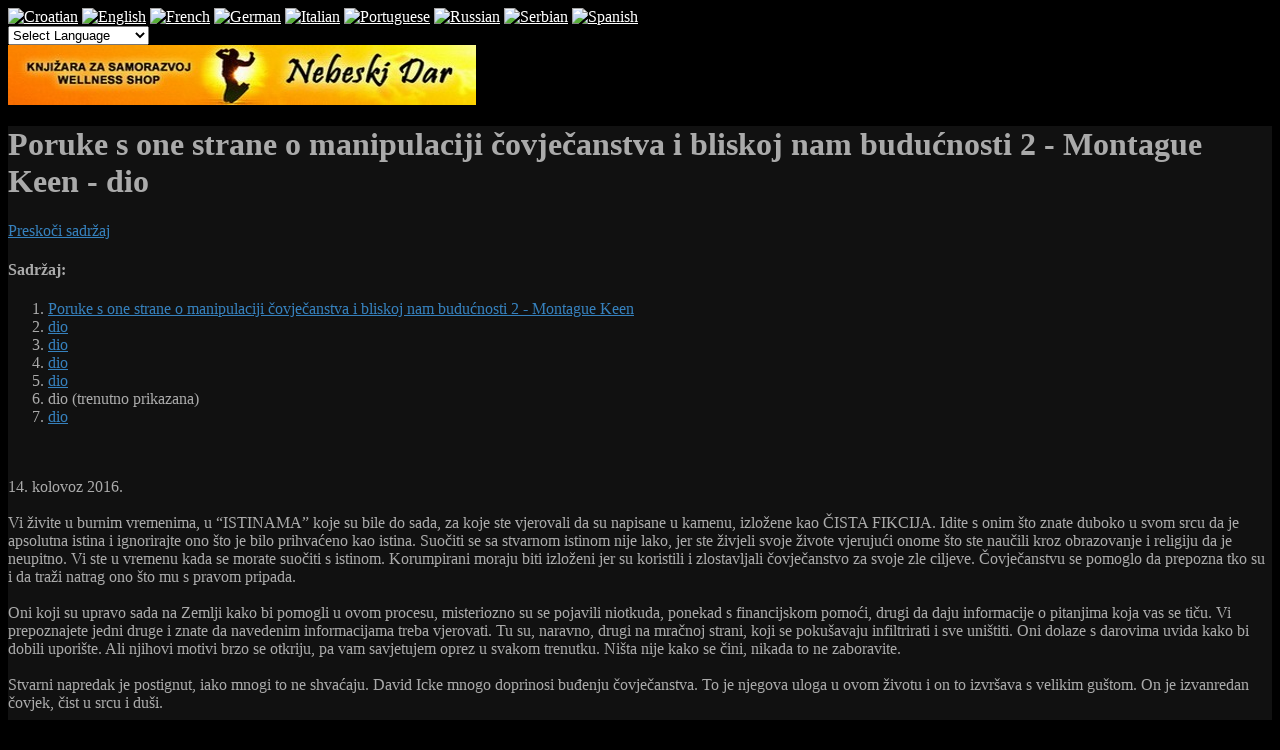

--- FILE ---
content_type: text/html; charset=UTF-8
request_url: https://www.val-znanje.com/index.php/tekstovi/metafizika/2897-poruke-s-one-strane-o-manipulaciji-covjecanstva-i-bliskoj-nam-buducnosti-2-montague-keen?start=5&font-size=smaller
body_size: 131123
content:

<!DOCTYPE html PUBLIC "-//W3C//DTD XHTML 1.0 Transitional//EN" "http://www.w3.org/TR/xhtml1/DTD/xhtml1-transitional.dtd">
<html xmlns="http://www.w3.org/1999/xhtml" xml:lang="hr-hr" lang="hr-hr" >
<head>
	  <base href="https://www.val-znanje.com/index.php/tekstovi/metafizika/2897-poruke-s-one-strane-o-manipulaciji-covjecanstva-i-bliskoj-nam-buducnosti-2-montague-keen" />
  <meta http-equiv="content-type" content="text/html; charset=utf-8" />
  <meta name="robots" content="index, follow" />
  <meta name="keywords" content="Kabala, Zemlji, Uvijek, Nikada, čovječanstvo, Kabale, Možete, Istinu, Protiv, Vrijeme, život, Zašto, Zemlju, Budućnost, života" />
  <meta name="title" content="Poruke s one strane o manipulaciji čovječanstva i bliskoj nam budućnosti 2 - Montague Keen - dio" />
  <meta name="description" content="Poruke s one strane o manipulaciji čovječanstva i bliskoj nam budućnosti 2 - Montague Keen - dio Preskoči sadržaj Sadržaj: Poruke s one stran..." />
  <meta name="generator" content="JoomSEO by Phill Brown (http://www.joomseo.com)" />
  <title>Val - Znanje - Portal za razvoj svijesti | Poruke s one strane o manipulaciji čovječanstva i bliskoj nam budućnosti 2 - Montague Keen - dio | Kabala, Zemlji</title>
  <link href="/templates/rt_zephyr_j15/favicon.ico" rel="shortcut icon" type="image/x-icon" />
  <link rel="stylesheet" href="/plugins/system/rokbox/themes/dark/rokbox-style.css" type="text/css" />
  <link rel="stylesheet" href="/components/com_gantry/css/gantry.css" type="text/css" />
  <link rel="stylesheet" href="/components/com_gantry/css/grid-12.css" type="text/css" />
  <link rel="stylesheet" href="/components/com_gantry/css/joomla.css" type="text/css" />
  <link rel="stylesheet" href="/templates/rt_zephyr_j15/css/joomla.css" type="text/css" />
  <link rel="stylesheet" href="/templates/rt_zephyr_j15/css/extended.css" type="text/css" />
  <link rel="stylesheet" href="/templates/rt_zephyr_j15/css/demo-styles.css" type="text/css" />
  <link rel="stylesheet" href="/templates/rt_zephyr_j15/css/template.css" type="text/css" />
  <link rel="stylesheet" href="/templates/rt_zephyr_j15/css/template-webkit.css" type="text/css" />
  <link rel="stylesheet" href="/templates/rt_zephyr_j15/css/overlays.css" type="text/css" />
  <link rel="stylesheet" href="/templates/rt_zephyr_j15/css/typography.css" type="text/css" />
  <link rel="stylesheet" href="/modules/mod_bannerslider/tmpl/mod_bannerslider.css" type="text/css" />
  <style type="text/css">
    <!--
body {background:#000000;}
.details-layout3 .rt-articleinfo {background-color:#000000;}
body, a:hover, #rt-popuplogin .inputbox {color:#AAAAAA;}
a, #rt-popuplogin .readon, #rt-popuplogin .readon .button, ul.roknewspager-numbers li.active {color:#3681BD;}
#rt-header, #rt-header a:hover, #rt-header .title, #rt-header .inputbox, #rt-top, #rt-top a:hover, #rt-top .title, #rt-top .inputbox {color:#AAAAAA;}
#rt-header a, #rt-header .title span, #rt-header .readon span, #rt-header .readon .button, #rt-top a, #rt-top .title span, #rt-top .readon span, #rt-top .readon .button, #rt-header ul.roknewspager-numbers li.active, #rt-top ul.roknewspager-numbers li.active {color:#ffffff;}
#rt-navigation {background-color:#111111;}
#rt-navigation, #rt-navigation .inputbox, .fusion-submenu-wrapper .readon .button, .fusion-submenu-wrapper .readon, #rt-navigation .fusion-submenu-wrapper .readon .button, #rt-navigation .fusion-submenu-wrapper .readon {color:#EEEEEE;}
.title1 .title, .title2 .title, .title1 .module-title .title span, .title2 .module-title .title span {color:#EEEEEE !important;}
#rt-navigation .module-content a, #rt-navigation .readon .button {color:#153957;}
.menutop li.active.root > .item, .menutop li.active.root.f-mainparent-itemfocus > .item, .menutop li.root:hover > .item, .menutop li.root.f-mainparent-itemfocus > .item, .menu-type-splitmenu .menutop li.active > .item, .menu-type-splitmenu .menutop li:hover > .item, .menutop .fusion-submenu-wrapper, .title2 .module-title {background-color:#153957;}
.menutop li.root > .item, .menutop li > .item {color:#EEEEEE;}
#rt-showcase, .title1 .module-title, .box7 .rt-block, .box10 .rt-block {background-color:#000000;}
#rt-showcase, #rt-showcase a:hover, #rt-showcase .inputbox, #rt-showcase .created-date {color:#AAAAAA;}
.box7, .box7 .title, .box7 a:hover, .box10, .box10 .title, .box10 a:hover {color:#AAAAAA !important;}
#rt-showcase a, #rt-showcase .readon .button, #rt-showcase .title span, #rt-showcase ul.roknewspager-numbers li.active {color:#FFFFFF;}
.box7 a, .box7 .title span, .box7 .roktabs-links li.active span, .box7 ul.roknewspager-numbers li.active, .box10 a, .box10 .title span, .box7 .button, .box10 .button, .box10 .roktabs-links li.active span, .box10 ul.roknewspager-numbers li.active {color:#FFFFFF !important;}
#rt-feature, .box8 .rt-block, .box11 .rt-block, .title3 .module-title {background-color:#111111;}
#rt-feature, #rt-feature a:hover, #rt-feature .inputbox {color:#AAAAAA;}
.box8, .box8 .title, .box8 a:hover, .box11, .box11 .title, .box11 a:hover, .title3 .module-title .title {color:#AAAAAA !important;}
#rt-feature a, #rt-feature .readon .button, #rt-feature .title span, #rt-feature ul.roknewspager-numbers li.active {color:#3681BD;}
.box8 a, .box8 .title span, .box8 .button, .box8 .roktabs-links li.active span, .box8 ul.roknewspager-numbers li.active, .box11 a, .box11 .title span, .box11 .button, .box11 .roktabs-links li.active span, .box11 ul.roknewspager-numbers li.active, .title3 .module-title .title span {color:#3681BD !important;}
body #roksearch_results {background:#111111;}
.rt-main-inner {background-color:#111111;}
#rt-main, legend, #rokajaxsearch .inputbox, #rt-mainbody .inputbox, #rt-mainbody input#email, #rt-mainbody input#name, #rt-mainbody input#username, #rt-mainbody input#password, #rt-mainbody input#password2, #rt-mainbody input#passwd, #rt-main a:hover {color:#AAAAAA;}
.roktabs-links li.active span, .heading1, #rt-main .readon .button, #rt-main ul.roknewspager-numbers li.active {color:#3681BD;}
#rt-bottom-surround, .box9 .rt-block, .box12 .rt-block {background-color:#050505;}
#rt-bottom, #rt-bottom a:hover, #rt-bottom .title, #rt-bottom .inputbox, #rt-copyright, #rt-copyright a:hover, #rt-copyright .title, #rt-copyright .inputbox {color:#AAAAAA;}
.box9, .box9 .title, .box9 a:hover, .box12, .box12 .title, .box12 a:hover {color:#AAAAAA !important;}
#rt-bottom a, #rt-bottom .readon .button, #rt-bottom .title span, #rt-copyright a, #rt-copyright .title span, #rt-copyright .readon .button, #rt-bottom ul.roknewspager-numbers li.active {color:#3681BD;}
.box9 a, .box9 .title span, .box9 .button, .box9 .roktabs-links li.active span, .box9 ul.roknewspager-numbers li.active, .box12 a, .box12 .title span, .box12 .button, .box12 .roktabs-links li.active span, .box12 ul.roknewspager-numbers li.active {color:#3681BD !important;}
#rt-footerbar {background-color:transparent;}
#rt-footer, #rt-footer .title, #rt-footer a:hover, #rt-footer .inputbox {color:#AAAAAA;}
#rt-footer a, #rt-footer .readon .button, #rt-footer .title span, #rt-footer ul.roknewspager-numbers li.active {color:#3681BD;}
body.rt-normal .rt-articleinfo, body.rt-flipped .rt-articleinfo, body.rt-left .rt-articleinfo, body.rt-right .rt-articleinfo {color:#3681BD;}
#community-wrap .cModule h3 {background-color:#000000;}
#community-wrap .cModule h3, #community-wrap #community-group-action h3, #community-wrap #community-event-action h3 {color:#EEEEEE;}
#community-wrap ul.submenu li a, #community-wrap ul.submenu li span {color:#3681BD;}
#community-wrap ul.submenu li a.active:link, #community-wrap ul.submenu li a.active:visited, #community-wrap ul.submenu li a.active:hover {color:#AAAAAA;}
#community-wrap #cToolbarNav.cToolbar ul#cToolbarNavList li.toolbar-active div a.has-separator, #community-wrap #cToolbarNav.cToolbar ul#cToolbarNavList li.toolbar-active div, #community-wrap #cToolbarNav.cToolbar ul#cToolbarNavList li.toolbar-active div a {border-bottom: 1px solid #111111 !important;background-color:#111111 !important;}
#community-wrap #cToolbarNav.cToolbar ul#cToolbarNavList li#toolbar-item-logout, #community-wrap #cToolbarNav.cToolbar ul#cToolbarNavList li#toolbar-item-logout a, #community-wrap .cModule h4, #community-wrap dl.profile-right-info dd, #community-wrap .app-box-title {color:#AAAAAA;}
body #rt-main #community-wrap .loginform #form-login #submit {color:#3681BD;}
#billingDefaultAddress input, #shippingDefaultAddress input, #customer_note, #apply_action {color: #AAAAAA;}
#comments-form input, #comments-report-form input, #comments-form textarea, #comments-form input.selected, #comments-form textarea.selected {color: #AAAAAA;}
body #rt-logo {width:265px;height:60px;}
        a.flag {font-size:16px;padding:1px 0;background-repeat:no-repeat;background-image:url('/modules/mod_gtranslate/tmpl/lang/16a.png');}
        a.flag:hover {background-image:url('/modules/mod_gtranslate/tmpl/lang/16.png');}
        a.flag img {border:0;}
        a.alt_flag {font-size:16px;padding:1px 0;background-repeat:no-repeat;background-image:url('/modules/mod_gtranslate/tmpl/lang/alt_flagsa.png');}
        a.alt_flag:hover {background-image:url('/modules/mod_gtranslate/tmpl/lang/alt_flags.png');}
        a.alt_flag img {border:0;}
    
    -->
  </style>
  <script type="text/javascript" src="/plugins/system/mfblank/mfblank.js"></script>
  <script type="text/javascript" src="/media/system/js/mootools.js"></script>
  <script type="text/javascript" src="/media/system/js/caption.js"></script>
  <script type="text/javascript" src="/plugins/system/rokbox/rokbox.js"></script>
  <script type="text/javascript" src="/plugins/system/rokbox/themes/dark/rokbox-config.js"></script>
  <script type="text/javascript" src="/templates/rt_zephyr_j15/js/gantry-articledetails.js"></script>
  <script type="text/javascript" src="/components/com_gantry/js/gantry-totop.js"></script>
  <script type="text/javascript" src="/components/com_gantry/js/gantry-buildspans.js"></script>
  <script type="text/javascript" src="/components/com_gantry/js/gantry-inputs.js"></script>
  <script type="text/javascript" src="/templates/rt_zephyr_j15/js/rt-fixedfooter.js"></script>
  <script type="text/javascript" src="/templates/rt_zephyr_j15/js/rt-rokstories-thumb-scroller.js"></script>
  <script type="text/javascript" src="/modules/mod_bannerslider/tmpl/mod_bannerslider.js"></script>
  <script type="text/javascript">
var rokboxPath = '/plugins/system/rokbox/';
			window.addEvent('domready', function() {
				var modules = ['rt-block'];
				var header = ['h3','h2','h1'];
				GantryBuildSpans(modules, header);
			});
		InputsExclusion.push('.content_vote','#rt-popup','#rt-popuplogin','#vmMainPage','#community-wrap')
  </script>
  <!-- JoomlaWorks "Ultimate PNG Fix" (v2.0) starts here -->
	<!--[if lt IE 7]>
	<script defer type="text/javascript" src="https://www.val-znanje.com/plugins/system/jwupf/ultimatepngfix_inline.js"></script>
	<script type="text/javascript" src="https://www.val-znanje.com/plugins/system/jwupf/ultimatepngfix_bg.js"></script>
	<![endif]-->
	<!-- JoomlaWorks "Ultimate PNG Fix" (v2.0) ends here -->
  <!-- JoomlaWorks "AllVideos" Plugin (v3.3) starts here -->

		
		

<style type="text/css" media="all">
	@import "https://www.val-znanje.com/plugins/content/jw_allvideos/tmpl/css/template.css";
</style>
		
<script type="text/javascript" src="https://www.val-znanje.com/plugins/content/jw_allvideos/includes/players/wmvplayer/silverlight.js"></script>
<script type="text/javascript" src="https://www.val-znanje.com/plugins/content/jw_allvideos/includes/players/wmvplayer/wmvplayer.js"></script>
<script type="text/javascript" src="https://www.val-znanje.com/plugins/content/jw_allvideos/includes/players/quicktimeplayer/AC_QuickTime.js"></script>
<script type="text/javascript" src="https://www.val-znanje.com/plugins/content/jw_allvideos/includes/jw_allvideos.js"></script>
			
<!-- JoomlaWorks "AllVideos" Plugin (v3.3) ends here -->
</head>
	<body  class="bodylevel-high background-img-fire page-overlay-dark readonstyle-button fixedfooter-1 font-family-helvetica font-size-is-default menu-type-splitmenu col12 menu-metafizika -coresettings,-presets,-layouts option-com-content view-article">
		<div id="rt-page-background" class="page-overlay-dark">
			<div class="rt-container">
																<div id="rt-header" class="header-overlay-dark">
					<div class="rt-grid-3 rt-alpha">
    			<div class="rt-block">
    	    	<a href="/" id="rt-logo"></a>
    		</div>
	    
</div>
<div class="rt-grid-3">
                        <div class="rt-block">
								<div class="rt-module-surround">
					<div class="rt-module-inner">
						<div class="module-content">
		                	<noscript>Javascript is required to use <a href="http://gtranslate.net/">GTranslate</a> <a href="http://gtranslate.net/">website translator</a>, <a href="http://gtranslate.net/">free translator</a></noscript>
<script type="text/javascript">
/* <![CDATA[ */
        if(top.location!=self.location)top.location=self.location;
    window['_tipoff']=function(){};window['_tipon']=function(a){};
    function doGTranslate(lang_pair) {if(lang_pair.value)lang_pair=lang_pair.value;if(lang_pair=='')return;if(location.hostname=='' && lang_pair=='hr|hr')return;var lang=lang_pair.split('|')[1];if(location.hostname!='' && lang_pair=='hr|hr')location.href=unescape(gfg('u'));else if(location.hostname=='' && lang_pair!='hr|hr')location.href='http://translate.google.com/translate?client=tmpg&hl=en&langpair='+lang_pair+'&u='+escape(location.href);else location.href='http://translate.google.com/translate?client=tmpg&hl=en&langpair='+lang_pair+'&u='+unescape(gfg('u'));}
    function gfg(name) {name=name.replace(/[\[]/,"\\\[").replace(/[\]]/,"\\\]");var regexS="[\\?&]"+name+"=([^&#]*)";var regex=new RegExp(regexS);var results=regex.exec(location.href);if(results==null)return '';return results[1];}
    /* ]]> */
</script>


<a href="#" onclick="doGTranslate('hr|hr');return false;" title="Croatian" class="flag nturl" style="background-position:-500px -0px;"><img src="/modules/mod_gtranslate/tmpl/lang/blank.png" height="16" width="16" alt="Croatian" /></a> <a href="#" onclick="doGTranslate('hr|en');return false;" title="English" class="flag nturl" style="background-position:-0px -0px;"><img src="/modules/mod_gtranslate/tmpl/lang/blank.png" height="16" width="16" alt="English" /></a> <a href="#" onclick="doGTranslate('hr|fr');return false;" title="French" class="flag nturl" style="background-position:-200px -100px;"><img src="/modules/mod_gtranslate/tmpl/lang/blank.png" height="16" width="16" alt="French" /></a> <a href="#" onclick="doGTranslate('hr|de');return false;" title="German" class="flag nturl" style="background-position:-300px -100px;"><img src="/modules/mod_gtranslate/tmpl/lang/blank.png" height="16" width="16" alt="German" /></a> <a href="#" onclick="doGTranslate('hr|it');return false;" title="Italian" class="flag nturl" style="background-position:-600px -100px;"><img src="/modules/mod_gtranslate/tmpl/lang/blank.png" height="16" width="16" alt="Italian" /></a> <a href="#" onclick="doGTranslate('hr|pt');return false;" title="Portuguese" class="flag nturl" style="background-position:-300px -200px;"><img src="/modules/mod_gtranslate/tmpl/lang/blank.png" height="16" width="16" alt="Portuguese" /></a> <a href="#" onclick="doGTranslate('hr|ru');return false;" title="Russian" class="flag nturl" style="background-position:-500px -200px;"><img src="/modules/mod_gtranslate/tmpl/lang/blank.png" height="16" width="16" alt="Russian" /></a> <a href="#" onclick="doGTranslate('hr|sr');return false;" title="Serbian" class="flag nturl" style="background-position:-600px -300px;"><img src="/modules/mod_gtranslate/tmpl/lang/blank.png" height="16" width="16" alt="Serbian" /></a> <a href="#" onclick="doGTranslate('hr|es');return false;" title="Spanish" class="flag nturl" style="background-position:-600px -200px;"><img src="/modules/mod_gtranslate/tmpl/lang/blank.png" height="16" width="16" alt="Spanish" /></a> <br/><select onchange="doGTranslate(this);"><option value="">Select Language</option><option style="font-weight:bold;" value="hr|hr">Croatian</option><option  value="hr|af">Afrikaans</option><option  value="hr|sq">Albanian</option><option  value="hr|ar">Arabic</option><option  value="hr|hy">Armenian</option><option  value="hr|az">Azerbaijani</option><option  value="hr|eu">Basque</option><option  value="hr|be">Belarusian</option><option  value="hr|bg">Bulgarian</option><option  value="hr|ca">Catalan</option><option  value="hr|zh-CN">Chinese (Simplified)</option><option  value="hr|zh-TW">Chinese (Traditional)</option><option  value="hr|cs">Czech</option><option  value="hr|da">Danish</option><option  value="hr|nl">Dutch</option><option  value="hr|en">English</option><option  value="hr|et">Estonian</option><option  value="hr|tl">Filipino</option><option  value="hr|fi">Finnish</option><option  value="hr|fr">French</option><option  value="hr|gl">Galician</option><option  value="hr|ka">Georgian</option><option  value="hr|de">German</option><option  value="hr|el">Greek</option><option  value="hr|ht">Haitian Creole</option><option  value="hr|iw">Hebrew</option><option  value="hr|hi">Hindi</option><option  value="hr|hu">Hungarian</option><option  value="hr|is">Icelandic</option><option  value="hr|id">Indonesian</option><option  value="hr|ga">Irish</option><option  value="hr|it">Italian</option><option  value="hr|ja">Japanese</option><option  value="hr|ko">Korean</option><option  value="hr|lv">Latvian</option><option  value="hr|lt">Lithuanian</option><option  value="hr|mk">Macedonian</option><option  value="hr|ms">Malay</option><option  value="hr|mt">Maltese</option><option  value="hr|no">Norwegian</option><option  value="hr|fa">Persian</option><option  value="hr|pl">Polish</option><option  value="hr|pt">Portuguese</option><option  value="hr|ro">Romanian</option><option  value="hr|ru">Russian</option><option  value="hr|sr">Serbian</option><option  value="hr|sk">Slovak</option><option  value="hr|sl">Slovenian</option><option  value="hr|es">Spanish</option><option  value="hr|sw">Swahili</option><option  value="hr|sv">Swedish</option><option  value="hr|th">Thai</option><option  value="hr|tr">Turkish</option><option  value="hr|uk">Ukrainian</option><option  value="hr|ur">Urdu</option><option  value="hr|vi">Vietnamese</option><option  value="hr|cy">Welsh</option><option  value="hr|yi">Yiddish</option></select>							<div class="clear"></div>
						</div>
					</div>
				</div>
            </div>
        	
</div>
<div class="rt-grid-6 rt-omega">
                        <div class="rt-block">
								<div class="rt-module-surround">
					<div class="rt-module-inner">
						<div class="module-content">
		                		<div id="mbs696baec1c598d" class="mod_bannerslider" style="width:468px;height:60px">
		<div class="bs_opacitylayer">
		<div class="bs_contentdiv" style="text-align:center;line-height:60px"><a href="/index.php/component/banners/click/1" target="_blank"><img src="/images/banners/nebeskidar1.jpg" alt="" style="vertical-align:middle" /></a></div>
		</div>
	</div>
	<script type="text/javascript">
		new ContentSlider("mbs696baec1c598d", "fade", 8000, 0, 0);
	</script>
							<div class="clear"></div>
						</div>
					</div>
				</div>
            </div>
        	
</div>
					<div class="clear"></div>
				</div>
								<div id="rt-body-surround">
					<div class="rt-box-top"><div class="rt-box-top2"></div><div class="rt-box-top3"></div></div>
					<div class="rt-box-bg"><div class="rt-box-bg2"><div class="rt-box-bg3">
																																															              
				<div id="rt-main-overlay" class="body-overlay-dark">
			<div id="rt-main" class="mb9-sa3">
               	<div class="rt-main-inner">
                    <div class="rt-grid-9 ">
                        						<div class="rt-block">
                        						<div class="title4 details-layout3 box-">
                            <div id="rt-mainbody">
                                
<div class="rt-joomla ">
	<div class="rt-article">
		
				<div class="module-title-surround"><div class="module-title">
						<h1 class="title">
			Poruke s one strane o manipulaciji čovječanstva i bliskoj nam budućnosti 2 - Montague Keen - dio			</h1>
					</div></div>
		<div class="clear"></div>
						<div class="rt-articleinfo">
			<div class="rt-articleinfo-text">
				
				
				
							</div>
						<div class="rt-article-icons">
								<a href="/index.php/tekstovi/metafizika/2897-poruke-s-one-strane-o-manipulaciji-covjecanstva-i-bliskoj-nam-buducnosti-2-montague-keen?type=raw&amp;format=pdf" title="PDF" onclick="window.open(this.href,'win2','status=no,toolbar=no,scrollbars=yes,titlebar=no,menubar=no,resizable=yes,width=640,height=480,directories=no,location=no'); return false;" rel="nofollow"><span class="icon pdf"></span></a><a href="/index.php/tekstovi/metafizika/2897-poruke-s-one-strane-o-manipulaciji-covjecanstva-i-bliskoj-nam-buducnosti-2-montague-keen?type=raw&amp;tmpl=component&amp;print=1&amp;page=" title="Ispis" onclick="window.open(this.href,'win2','status=no,toolbar=no,scrollbars=yes,titlebar=no,menubar=no,resizable=yes,width=640,height=480,directories=no,location=no'); return false;" rel="nofollow"><span class="icon print"></span></a><a href="/index.php/component/mailto/?type=raw&amp;tmpl=component&amp;link=[base64]" title="E-mail" onclick="window.open(this.href,'win2','width=400,height=350,menubar=yes,resizable=yes'); return false;"><span class="icon email"></span></a>																</div>
					</div>
		
		
		
					<div class="contenttoc">
    <a href="#article-page" class="accessibility">Preskoči sadržaj</a>
        <h4>Sadržaj:</h4>
    <ol class="level0">
                 
        <li>
                        <a href="/index.php/tekstovi/metafizika/2897-poruke-s-one-strane-o-manipulaciji-covjecanstva-i-bliskoj-nam-buducnosti-2-montague-keen?font-size=smaller#content" rel="section">Poruke s one strane o manipulaciji čovječanstva i bliskoj nam budućnosti 2 - Montague Keen</a>
                                </li> 
        <li>
                        <a href="/index.php/tekstovi/metafizika/2897-poruke-s-one-strane-o-manipulaciji-covjecanstva-i-bliskoj-nam-buducnosti-2-montague-keen?font-size=smaller&amp;start=1#content" rel="section">dio</a>
                                </li> 
        <li>
                        <a href="/index.php/tekstovi/metafizika/2897-poruke-s-one-strane-o-manipulaciji-covjecanstva-i-bliskoj-nam-buducnosti-2-montague-keen?font-size=smaller&amp;start=2#content" rel="section">dio</a>
                                </li> 
        <li>
                        <a href="/index.php/tekstovi/metafizika/2897-poruke-s-one-strane-o-manipulaciji-covjecanstva-i-bliskoj-nam-buducnosti-2-montague-keen?font-size=smaller&amp;start=3#content" rel="section">dio</a>
                                </li> 
        <li>
                        <a href="/index.php/tekstovi/metafizika/2897-poruke-s-one-strane-o-manipulaciji-covjecanstva-i-bliskoj-nam-buducnosti-2-montague-keen?font-size=smaller&amp;start=4#content" rel="section">dio</a>
                                </li> 
        <li>
                        dio<span class="accessibility"> (trenutno prikazana) </span>
                                </li> 
        <li>
                        <a href="/index.php/tekstovi/metafizika/2897-poruke-s-one-strane-o-manipulaciji-covjecanstva-i-bliskoj-nam-buducnosti-2-montague-keen?font-size=smaller&amp;start=6#content" rel="section">dio</a>
                                </li>
    </ol>
        </div>		
		<a name="article-page"></a>
<br />
<br />
14. kolovoz 2016.<br />
<br />
Vi živite u burnim vremenima, u “ISTINAMA” koje su bile do sada, za koje ste vjerovali da su napisane u kamenu, izložene kao ČISTA FIKCIJA. Idite s onim što znate duboko u svom srcu da je apsolutna istina i ignorirajte ono što je bilo prihvaćeno kao istina. Suočiti se sa stvarnom istinom nije lako, jer ste živjeli svoje živote vjerujući onome što ste naučili kroz obrazovanje i religiju da je neupitno. Vi ste u vremenu kada se morate suočiti s istinom. Korumpirani moraju biti izloženi jer su koristili i zlostavljali čovječanstvo za svoje zle ciljeve. Čovječanstvu se pomoglo da prepozna tko su i da traži natrag ono što mu s pravom pripada.<br />
<br />
Oni koji su upravo sada na Zemlji kako bi pomogli u ovom procesu, misteriozno su se pojavili niotkuda, ponekad s financijskom pomoći, drugi da daju informacije o pitanjima koja vas se tiču. Vi prepoznajete jedni druge i znate da navedenim informacijama treba vjerovati. Tu su, naravno, drugi na mračnoj strani, koji se pokušavaju infiltrirati i sve uništiti. Oni dolaze s darovima uvida kako bi dobili uporište. Ali njihovi motivi brzo se otkriju, pa vam savjetujem oprez u svakom trenutku. Ništa nije kako se čini, nikada to ne zaboravite.<br />
<br />
Stvarni napredak je postignut, iako mnogi to ne shvaćaju. David Icke mnogo doprinosi buđenju čovječanstva. To je njegova uloga u ovom životu i on to izvršava s velikim guštom. On je izvanredan čovjek, čist u srcu i duši.<br />
<br />
Mnogi od vas još uvijek se boje otvoriti oči i umove i suočiti se s istinom. Vi ne želite da vam se životi promijene, tako da se plašite čak i razmišljati o promjeni. Izlazak iz zatvora u kojem ste bili zatočeni cijeli vaš život u početku je uvijek zastrašujući.<br />
<br />
Vaša budućnost je NEOGRANIČENA. Ona je sve što možete poželjeti. Sve što se treba desiti je da se moraju ukloniti lanci ropstva, da nikada više ne porobe čovječanstvo. U ovom trenutku, znam da je ovo ogroman skok vjere, jer sve što ste ikada znali je nevolja, jer ste se borili za opstanak iz jednog represivnog režima u drugi koji ste podnosili. Bez obzira za koga glasate, sve što ste ikada dobili je više istog, s još više ograničenja vašeg života. Vrijeme je za promjene, moji prijatelji, a lijek je u vašim rukama.<br />
<br />
Pripremite se za svoju budućnost uklanjanjem svih nepotrebnih lijekova baziranih na farmaceutskim proizvodima koji nisu neophodno potrebni. Uvijek nađite alternativni prirodni lijek koji će vam pomoći bez oštećivanja vašeg dragocjenog tijela. U prošlim vremenima nije bilo bolesti koje imate danas. Vaša tijela su sistematski napadana. Zapamtite, bolest donosi profit farmaceutskim tvrtkama. To je sve držanje čovječanstva na niskoj razini. Vaša briga za preživljavanje ne ostavlja vremena da se vidi da je to dio velikog plana za smanjenje populacije.<br />
<br />
Ovo je dobro vrijeme da istražite tko ste, vašu pravu povijest, kako bi pronašli da je vaša prava uloga u ovoj velikoj promjeni. Povežite se s vašim svetim mjestima, vašim Ley linijama, otvorite dušu duhovnoj energiji kojom obiluju ta mjesta koja su čista sveta energija.<br />
<br />
TV i novine vas odvajaju od onoga tko ste. One stvaraju potpuno lažni koncept. Njihova propaganda se koristi da vam se kontrolira um kako bi prihvatili kao normalno ono što je u stvari robovsko postojanje. Vi ste bili obučeni da se pokoravate od trenutka kad ste rođeni. Pravo ropstvo počinje u dobi od pet godina kada vam se um službeno kontrolira od strane države da se pokoravate njihovim pokvarenim zakonima. Djeci nikada nije dopušteno da razmišljaju, jer je razmišljanje i istraživanje za sebe obeshrabrivano. Vi morate SLUŠATI. Vi idete kroz život bez da ikada shvatite zašto ste na Zemlji, ili na što bi dalje trebali obraćati pažnju u zagrobnom životu.<br />
<br />
Zagrobni život me fascinirao. Uživao sam istražujući ga, i mogu vam garantirati, on je mnogo čudesniji nego što možete zamisliti. Kada se oslobodite okova Zemlje i doživite stvarnu slobodu, to je iznad svega što ste ikada mogli zamisliti. Veronika vam može reći o mom velikom uzbuđenju kada sam prešao u svijet duha. To je bilo sve ono što sam očekivao i puno više, toliko više je to bilo.<br />
<br />
Energija na Zemlji se mijenja. Svatko od vas doživljava to na razne načine. Mračna energija mora se ukloniti, ne smije joj se dopustiti da ostane na Zemlji. Sva oštećenja će biti popravljena. Tu su sile na Zemlji koje su spremne započeti ovaj proces uklanjanja. Tu je toliko pomoći spremne i voljne da se počisti nered i da se pripremite za svoju budućnost. To izgleda dobro, sve je na svom mjestu. Budućnost je sve ono što možete poželjeti da bude.<br />
<br />
Moramo dobiti prave ljude na važnim mjestima. Znam da će s vašim molitvama i dobrom voljom sve ići kako je planirano. Molite za one koji trebaju vaše molitve, tako da oni mogu slobodno obavljati svoju misiju za čovječanstvo. Zajedno ćemo stvoriti budućnost o kojoj sada možete samo sanjati. Mir, harmonija i LJUBAV biti će norma. Više neće biti ratova, niti ZLIH UMOVA koji stvaraju “RAZLOGE” za objavu rata. Njihovim lažima nikada više se neće vjerovati. Oni su zauvijek završili. Njihova vladavina brzo će biti zaboravljena kada vaša svijetla budućnost počne.<br />
<br />
Moja draga, stvari su se pokrenule. To je dobro. Pazi kome vjeruješ jer oni će nastaviti postavljati zamke. Ovo je tjedan s više nade. Idemo naprijed, moja draga.<br />
<br />
Tvoj obožavatelj, Monty.<br />
<br />
<br />
<br />
<br />
<br />
22. kolovoz 2016.<br />
<br />
U tijeku su promjene koje se ne mogu zaustaviti, bez obzira koliko je prepreka postavljeno na put. Niti jedna sila na Zemlji ih ne može zaustaviti. Kabala mora prihvatiti poraz. Oni gube tlo svaki dan i vide kako niti jedan njihov plan ne uspijeva, jedan za drugim. Mnogi od njih se sada koncentriraju na bijeg. Neki odlaze u podzemlje, a drugi idu tamo gdje smatraju da su zaštićene zone. Budite sigurni u jednu stvar: njihova moć brzo blijedi. Jednog dana uskoro, oni će moliti za milost vas, upravo ljude koje su nastojali uništiti. Oni su koristili svaku moguću odluku u knjizi da unište vas, ljudsku rasu; ali vi ćete doživjeti pravdu, sve što su vam uzeli biti će vam vraćeno.<br />
<br />
U rujnu ćete doživjeti mnoge promjene energije. Da, one utječu na neke od vas više nego na druge. To je sve dio tranzicije. Ove energije će utjecati na vas mentalno i fizički, kada se otvorite na to tko ste i što ste. Svi dijelovi vas koji su bili zatvoreni sada se opet moraju otvoriti, tako da ćete opet postati bića Svjetla koja ste bili prije preuzimanja od strane Kabale. Dakle, moji prijatelji, očekujte velike promjene, onakve kakve niste nikada doživjeli. Ništa neće ostati isto. Sva tama će biti uklonjena i vi ćete vidjeti Zemlju i cijelo čovječanstvo u novom svjetlu. Sve brige i stres današnjeg života zauvijek će otići, jer to je bilo umjetno stvoreno kako bi vas se držalo u ropstvu. Sloboda je gotovo unutar vašeg dosega. Mnogo toga što ste prošli i preživjeli je sve što je bačeno na vas. Pomoć vam je pri ruci. Ona je svuda oko vas na nebu, čekajući poziv za pomoć.<br />
<br />
To je rezultat timskog rada. Vaša vanzemaljska braća i sestre rade s vama da spase Zemlju i osiguraju da čovječanstvo preživi! Važno je da uklonite sve umjetne razlike: crnci i bijelci, muslimani i kršćani. Kabala je stvorila sve te razlike da vas razdvoji i time osigura da se ne ujedinite kao jedan. Za njih je to funkcioniralo u prošlosti, ali sada možete vidjeti izvan njihove kontrole uma masa. Toliko je važno napraviti poništenje dozvole, tako da se možete osloboditi svih ugovora kontrole uma i jasno vidjeti što je pred vama. Ne postoji bolji način za to. Morate biti spremni, jer stvari će se kretati brzo, i morate biti spremni sa svim pravim informacijama na dohvat ruke, da se preselite u slobodu, da se oslobodite sve kontrole korumpiranih. <br />
<br />
Osigurajte da ćete se pozabaviti sa svojom duhovnom stranom, jer to je bilo isključeno od strane Kabale s ciljem da vas kontrolira. To je zatvorilo vaš um za to tko ste, jer bez vaše veze s duhom, vi ste kontrolirani od strane Kabale. Do sada, pali ste u svaku zamku koju vam je Kabala postavila. Prihvatili ste priču, iluziju u kojoj ste oduvijek živjeli. Sada morate otvoriti oči i um, i vidjeti iluziju onakvu kakva jest i izaći iz nje. PROBUDITE SE i vidite stvari onakve kakve stvarno jesu, a ne kako vam je rečeno da jesu. Oni su čak napravili da ubijanje vaših drugova ljudi bude ČASNI RATNI ČIN. Koliko morate biti slijepi, prije nego što vidite da rat služi samo želji Kabale da se oslobodi čovječanstva. Nema časti u ubijanju ljudi i uništavanju cijelih zemalja. To nije ono što trebate činiti na Zemlji. Rat stvara veliko KRVAVO ŽRTVOVANJE za Kabalu; ništa više. To je kisik koji trebaju kako bi preživjeli. Probudite se na istinu. Ona vam zuri u lice.<br />
<br />
Opet vas molim da molite za one koji su zarobljenici Kabale. Neki imaju važne uloge u tranziciji i budućnosti čovječanstva. Molim vas, pošaljite ljubav i svjetlo, i vidite ih slobodne i opet u njihovim zajednicama kako zajedno rade za dobrobit svih. Ti ljudi pate jer su došli na Zemlju da vam pomognu da preživite. Oni trebaju vašu pomoć. Kabala je okrutna kada zarobi ljude. Oni nanose najužasniju patnju. Vaše molitve su potrebne kako bi oslobodili ove ljude koji su na Zemlji u vaše ime.<br />
<br />
Moja draga, ovo je za tebe bio najstrašniji tjedan. Šok za šokom. Ali to su zadnji dani i Kabala očajnički želi preživjeti. Što se više bori protiv tebe, i uzrokuje ti stres, dokazuje koliko je očajna zbog gubitka kontrole nad čovječanstvom. Ova bitka bjesni i tu može biti samo jedan pobjednik… čovječanstvo.<br />
<br />
Molim te, draga moja, brini se o sebi. Mi te trebamo da dovršiš svoju misiju. Imamo vjeru u tebe.<br />
<br />
&#160;<br />
<br />
Uvijek, tvoj obožavatelj, Monty.<br />
<br />
<br />
<br />
<br />
<br />
<br />
30. kolovoz 2016.<br />
<br />
Vlade sada donose velike odluke. Da li će i dalje podržavati korumpirani režim koji zahtijeva Novi Svjetski Poredak i eliminaciju 90% ljudske rase? Ili slijede svoju savjest i štite svoje bližnje. Vaše vlade se bore s ovim pitanjem. Vi, moji prijatelji, morate koristiti svoju energiju da zajedno ustanete i podržite svoju ljudsku braću. Korumpirani su otišli tako daleko koliko su se usudili, ali oni su u velikoj manjini. Probuđeni su našli svoj glas. Oni kažu: NE, mi ne želimo da nas prislite na NOVI SVJETSKI POREDAK. Koristite svoje novostečeno povjerenje da odbijete podržati Novi Svjetski Poredak na bilo koji način. To nije ono što želite, a vi ste većina.<br />
<br />
Kada su Englezi rekli NE Europskoj Uniji, to je bio prvi čavao u lijes Novog Svjetskog Poretka. Sada, morate iskoristiti svaku priliku da odbijete pomoći čak ni na najmanji način, onima koji vas žele uništiti. Vi trebate vođe koji će istupiti kako bi okupili ljude oko sebe da pronađu svoju snagu. Vi ste na putu pobjede, obećavam vam. Ta pobjeda je osigurana. Čovječanstvo će napredovati, opet, kada se ukloni sva GMO hrana, chemtrailsi budu zaustavljeni, a vaša voda bude čista. Sve bolesti koje uništavaju vaš život, brzo će nestati. Život na Zemlji će opet postati prekrasno iskustvo.<br />
<br />
Ljudi moraju pronaći i koristiti svoj glas. Zajedno, možete napraviti sve promjene koje su potrebne da se vrati zdravlje i blagostanje. Tisuće njih je na Zemlji u ovom trenutku da vam pomognu u tranziciji od svega što je bilo mračno i korumpirano. Za to će trebati vremena i truda da vas se dovede do tog stupnja. Morate napraviti zajedničke napore da završite tranziciju. Kada se u potpunosti pojavite u svjetlu, shvatit ćete da je to sve što ste ikada mogli poželjeti.<br />
<br />
Kabala će koristiti STRAH na sve moguće načine kako bi vas pokušali zaustaviti. Ali vi ste u većini, njih je malo, tako da se nemate čega bojati. Da, strah je uvijek radio u prošlosti, ali vi ste sada mudriji i znate što želite. Vi ne želite živjeti u kabalinom Novom Svjetskom Poretku. Oni nemaju nikakvog poštovanja za ljudski život, oni vas preziru. Oni vas vide kao beskorisne izjelice. Trebam li reći više? Plan Kabale se raspada i oni su u šoku. Englezi su im sada rekli NE, užasan šok!<br />
<br />
Sada vidite druge zemlje, predvođene Njemačkom, koje također zvučno izgovaraju NE. To je ono što smo čekali. Prvi korak je napravljen. To će se sve više pojačavati. To je povijest u nastajanju i to će se prepričavati generacijama koje dolaze.<br />
<br />
Naša dva svijeta će se ujediniti. Vi nemate pojma koliko dugo je to bilo blokirano. Vaša DNK se obnavlja. Znam da taj proces smeta nekima od vas: čudni bolovi, iscrpljenost, ali sve to je dio obnavljanja vaše DNK. Kabala je učinila mnogo da se to spriječi, jer oni vas neće moći kontrolirati kada postanete moćna bića svjetlosti koja jeste. Kabala je u strahu. Oni ne znaju što očekivati kada budete vidjeli tko su oni. Vi ćete gledati na njih sa sažaljenjem, jer oni su radili i planirali tako dugo, da bi bili poraženi na posljednjoj preponi. Svi zli planovi došli su do ničega.<br />
<br />
Ponovno se povežite sa Zemljom. Pogledajte je širom otvorenih očiju i vidite je u punom sjaju. Shvatite kako ona funkcionira, razni njeni vremenski obrasci, i povežite se sa svim njenim svetim mjestima, obnavljajući ih gdje je to potrebno. Energetski portali se otvaraju kako bi vam pomogli da se povežete s onim tko ste vi. Postoji više čuda u vašem svijetu nego što možete zamisliti, ali mnoga su bila skrivena. Mnoga vam se otvaraju, više nego što možete zamisliti, i sva su vaša. Uskoro neće više biti poreza, niti brige zbog novca. Sve to će nestati, jer novi način života će se otvoriti za vas bez stresa današnjeg života.<br />
<br />
Za obnovu vašeg zdravlja, pogledajte na drevne lijekove. Svi su tu. Drevni ljudi su točno znali koje biljke koristiti, sve prirodno i blagotvorno. Drevni ljudi nikada nisu čuli za “nuspojave”, takve stvari su izmislile farmaceutske tvrtke kako bi se zaštitile.<br />
<br />
Kome vjerujete? Pogledajte u svoje srce, tamo ćete naći istinu. U vašem logičnom umu naći ćete samo ono što vas je Kabala učila. Tome se ne može vjerovati. Ja sam vas podsjećao, mnogo puta, da ćete se morati odučiti svega onoga što su vas vaši roditelji naučili, i naravno, sve ono što je Kabala osigurala da naučite kroz obrazovanje. Sve je bilo naslagano protiv vas kako bi se spriječilo vaše buđenje, ali to nije uspjelo. Sada morate krenuti naprijed u svjetlo s ljubavlju u svojim srcima, u sigurnom znanju da ćete obnoviti Zemlju i cijelo čovječanstvo do svega onoga što je bilo namijenjeno da bude. Budite jaki, budite spremni, i budite hrabri.<br />
<br />
Moja draga, svi oni koji su pomogli pokazati put bili su napadnuti. To se i očekivalo, jer oni ne znaju ništa bolje. Oni su puni straha, tako da se istresu na svakoga. Vi znate istinu, bez obzira koliko se oni trudili da je iskrive. Molim vas, pošaljite ljubav onima diljem svijeta koji su zarobljeni od strane Kabale. Oni trebaju vašu pomoć.<br />
<br />
Moja draga, budi vrlo oprezna kome vjeruješ, jer nisu svi kao što se prikazuju. Riječi su jeftine, akcija donosi plodove. Ovo nije vrijeme rizika, pa budi na oprezu cijelo vrijeme.<br />
<br />
Uvijek, tvoj obožavatelj, Monty.<br />
<br />
<br />
<br />
<br />
4. rujan 2016.<br />
<br />
Nedavni pokušaj započinjanja Trećeg svjetskog rata osujećen je od strane Angele Merkel koja je pronašla hrabrosti stati uz njemački narod i odbiti da budu žrtve lažne invazije. Ona zaslužuje zaštitu i poštovanje za njenu hrabrost da se usudila reći NE Kabali. Svi vi ste njeni dužnici. Kabala uvijek slijedi uzorak: Prvi svjetski rat i Drugi svjetski rat započeli su u Njemačkoj, a vjerni formi, željeli su da Treći svjetski rat također započne tamo, a onda da za to okrive Rusiju. Oni ne vole da im se suprotstavlja i htjeti će se osvetiti. Pažljivo gledajte što se dalje događa. Njihovi planovi da zbrišu Europu morati će se promijeniti.<br />
<br />
Ja sam vam ranije skrenuo pažnju na činjenicu da postoje zajednički napori da se uništi bijela rasa. Bijeli čovjek je bio taj koji je ustao protiv Kabale i vidio ih je onakve kakvi jesu. Bijeli čovjek je trn u oku Kabale koji ih sprječava da preuzmu punu kontrolu nad Europom.<br />
<br />
Lijekovi kao i chemtrailsi, GMO hrana, i fluoridi u vodi, samo su neki od onoga što koriste za postizanje toga. To je razlog zašto Kabala želi započeti rat u Europi. Kao najstarija rasa, Europljani čuvaju sjećanje na ono kako je bilo prije nego što je pokvarena Kabala došla na Zemlju i promijenila DNK čovječanstva kako bi mogla preuzeti kontrolu. Iako je to funkcioniralo mnogo godina, čovjek se sada budi, pa se oni u Kabali plaše da se čovječanstvo ne ujedini i ustane protiv njih. Uostalom, oni predstavljaju 1% dok je vas 99%. Kabala više nema vremena da ostvari svoj plan preuzimanja. Njima se žuri, i stoga su najopasniji. Ja vas preklinjem, NE VODITE NJIHOVE RATOVE ZA NJIH. Ubijajući svoje bližnje potpisujete svoju smrtnu presudu. Da li zaista želite postati njihova ljudska žrtva?<br />
<br />
Gledajte kroz propagandu i tražite istinu. To će vas začuditi. Ovo je vaša velika prilika da se oslobodite okova Kabale, njihovih banaka i pokvarenih vlada. Ja vam kažem da će mjesec rujan biti pun događaja i za pamćenje iz mnogo razloga. Sve što se skrivalo od vas biti će otkriveno. Vi shvaćate da je sve što su vas učili iskrivljavanje istine. Bili ste prevareni od strane onih koji su ukrali vaše drevno znanje i koristili ga protiv vas. Oni su živjeli od vaše patnje sve do danas. Oni ne pripadaju na Zemlji, tako da im više neće biti dopušteno da je uzmu za sebe.<br />
<br />
Mogu li vas još jednom podsjetiti: IRSKA JE KLJUČ KOJI ĆE OTKLJUČATI SVE. Nažalost, irska vlada je potpuno pod kontrolom Kabale. Sve što Irci trebaju učiniti je da otvore svoje oči svojoj pravoj povijesti, i sve će biti otkriveno. Tada će se čovječanstvo osloboditi. To je razlog zašto je Vatikan preuzeo potpunu kontrolu nad Irskom i njenim narodom. Oni se boje Iraca koji sve više saznaju istinu o Irskoj. Ono što je Vatikan učinio u Irskoj bio je zločin protiv cijelog čovječanstva. Irci se moraju povezati sa svojom drevnom poviješću. To će otvoriti budućnost koja se danas može samo sanjati. Dakle, budite hrabri i krenite naprijed u budućnost, bez tereta stvorene religije i kontrole Kabale. Religija se koristila i još uvijek se koristi da prekine vašu vezu s Bogom ljubavi, vašim Stvoriteljem. Oni su osigurali da postanete ovisni o posredniku koji se pretvara da pristupa Bogu u vaše ime. Ali kojem Bogu oni pristupaju? Vatikan odgovara samo Luciferu. Da li je to ono što želite?<br />
<br />
Koraknite dalje od laži koje su vam utrapljene kako bi vas kontrolirali. Vi nemate luksuz vremena, jer Kabala žuri da ugrabi sve što može prije nego što se probudite. Njihove banke propadaju, jer one nemaju zlato da podupru izdani novac. Oni su bili toliko sigurni da su na pravom putu, tako da nisu nikada uzeli u obzir da bi mogli propasti. Savjeti koje vam daju neke vlade da se opskrbite hranom i vodom za 21 dan, samo su za slučaj da se dogodi neočekivano. Potrebna je ogromna prilagodba za život bez banaka, tako da budite spremni. Oni od vas koji ste na Zemlji u ovom trenutku da bi olakšali tranziciju znate što se od vas traži. Mi smo potpuno svjesni, s ove strane života, da su oni od vas koji trebaju odigrati važne uloge u tranziciji zarobljeni od strane Kabale, strpani u zatvor na temelju lažnih optužbi, kako bi vas se spriječilo da obavite svoju misiju. Mi vas nećemo iznevjeriti. Ti ljudi trebaju vašu ljubav i molitve tako da se otkrije istina i oni će završiti svoj rad na oslobađanju čovječanstva.<br />
<br />
Iskoristite svaku priliku da čujete govor DAVIDA ICKEA. On objašnjava sve ono što je protiv vas, i kaže vam što je potrebno za uklanjanje okova. On je izvanredan čovjek koji će vam otvoriti oči za mnogo toga čega niste bili svjesni. Vrijeme je da se probudite i uzmete natrag sve ono što vam je bilo ukradeno.<br />
<br />
Imate radnu snagu i inteligenciju da uklonite svoje tlačitelje sa svih pozicija vlasti u vašem svijetu. Bez vašeg doprinosa, oni su bezvrijedni, beskorisni i uplašeni. Njih nema dovoljno da bi mogli postići svoje ciljeve; pa vas ja pitam, tko drži kartu asa? Strah će se široko koristiti u pokušaju da zadrže kontrolu nad vama. Ne dopustite strahu da uđe u vaš život. Strah je oružje koje Kabala uvijek koristi da vas drži pod kontrolom.<br />
<br />
Znajte tko ste, i odbijte povinuti se. Postanite biće Svjetla koje jeste, i onda vas oni ne mogu dotaknuti. Kabala će se bojati vas kada vas više ne bude mogla kontrolirati. Tada ćete je vidjeti kao manjinu koja ona zapravo i jeste. Onda će vas oni moliti za milost. Vi ćete im omogućiti da napuste Zemlju ili da prihvate vaše zakone. Nemojte se spustiti na njihov nivo da tražite osvetu, jer to je ono što bi oni učinili. Nemojte se spustiti na njihov nivo. Vi ste bića Svjetla i vi ćete se pozabaviti s njima kao takvima.<br />
<br />
Ovo su zanimljiva vremena, pa budite spremni na promjene. Bez ratova, straha, siromaštva, nepravde; sve takve stvari su oružje Kabale. Otvorite oči za istinu i istražite svoju pravu povijest i baštinu. Saznajte tko ste i zašto ste na Zemlji u ovom trenutku. Sve će biti otkriveno.<br />
<br />
Moja draga, vjeruj u budućnost koju stvaraš. To će se dogoditi, baš kao što vjerujemo da hoće. Moli se da oni koji su zarobljeni uskoro budu oslobođeni. Moć Kabale brzo nestaje. Bez nje, oni su ništa. Budi na oprezu, jer oni su očajni, i pokušat će spriječiti tranziciju iako znaju da se ona ne može zaustaviti.<br />
<br />
Uvijek, tvoj obožavatelj, Monty.<br />
<br />
<br />
<br />
<br />
12. rujan 2016.<br />
<br />
Na ovaj dan, na godišnjicu 9/11, jedno od najvećih zločinačkih djela stoljeća bilo je počinjeno nad nevinim ljudima, čiji životi su bili krvava žrtva tog dana, tako da Kabala može nastaviti sa svojim planovima za vaš svijet. Ovaj jedan čin trebao bi otvoriti vaše oči na to koliko malo Kabala misli na vas, obične ljude. Koliko daleko su spremni ići da vas uklone sa Zemlje koju oni žele za sebe. Život na Zemlji se promijenio tog dana za svakoga, ne samo za Amerikance. 9/11 se koristio kao izgovor za pokretanje rata u svim zemljama na Istoku koje su imale naftu koju je Kabala željela. Danas je malo ljudi na Zemlji koji vjeruju službenoj priči o tom događaju. Istina se ne može sakriti. Narod Amerike se suočava s budućnošću u FEMA KAMPOVIMA koje je njihova vlada pripremila za njih. Oni će biti prisiljeni da odu u njih zbog “njihove sigurnosti”. Sve to se otvoreno pripremalo. Zašto ne postavite pitanje: Zašto se FEMA kampovi pripremaju za nas?<br />
<br />
Kabala ne treba ništa skrivati od vas, jer VI NIKADA NIŠTA NE DOVODITE U PITANJE. Kabala treba vašu patnju, strah, i vašu smrt, tako da mogu nastaviti postojati na vašem svijetu. Zašto vam treba toliko dugo da to vidite? Kada se Kabala prisjeća 9/11, to čini s radošću, jer oni gledaju na sve što su postigli zbog toga. Koliko će se još 9/11 događaja poduzeti prije nego što odbijete podržavati one koji žele uništiti vaš svijet?<br />
<br />
Oni od vas koji su potpuno budni na ono što se događa, dugujete svojim bližnjima da im pomognete otvoriti oči za sve ono što je učinjeno da ih se uništi. Sve informacije su vam na dohvat ruke. Nikada ih nije bilo lakše istražiti. Vlade postoje samo da služe Kabali. One nisu tamo da služe čovječanstvu. Ne vjerujte njihovim riječima. Umjesto toga pogledajte njihova djela, jer djela govore istinu koju prazne riječi skrivaju. Kabala gubi snagu. Oni će vam obećati sve kako bi pokušali spriječiti da vidite istinu o tome tko i što su oni.<br />
<br />
Buđenje skuplja snagu. Njegova energija se širi nadaleko i naširoko. Vi pobjeđujete u borbi za duše i umove ljudi. Banke propadaju, uzrokujući mnogo patnje u njihovom buđenju. One su potpuno korumpirane, uzrokujući nepotrebnu patnju, a time ispunjavaju svoju svrhu. Planovi su na mjestu. Brzo ćete se prilagoditi novom načinu življenja života na Zemlji bez korumpiranih banaka koje kontroliraju vaše živote. Tijekom 2000 godina svi ljudi su upoznali da je korupcija i kontrola provođena kroz religiju ili vlade. Život na Zemlji postao je izazov za opstanak, a ne životno iskustvo na Zemlji kao što je to bilo u prošlim vremenima. Nešto što niste nikada naučili kroz religije u stvari je istina: sve to je temeljeno na lažima. Strah koja je stvoren kroz religiju UKLONIO JE NUŽNOST DA VAS STRAŽARI KONTROLIRAJU, JER STRAH JE RADIO SAVRŠENO. Strah je najveće i najučinkovitije oružje korišteno protiv vas od strane religije i vlada. Uklonite strah iz svog života i postat ćete slobodna duša. To je najviša preporuka. Strah ne postoji na ovoj strani života, jer nemamo religiju ili vladu koje je stvorio čovjek.<br />
<br />
Nikada u povijesti vašeg svijeta čovječanstvo nije bilo u većoj opasnosti da bude izbrisano. Ne možete si priuštiti da i dalje zatvarate oči na ono što se čini da se izbriše ljudska rasa. Propaganda koju generiraju vaše vlade da vas uljuljkaju u lažni osjećaj sigurnosti ne smije se prihvatiti kao istina. Sve to dolazi od onih koji vladaju vašim svijetom iz sjene. Oni imaju svoje lutke u vladi kako bi osigurali da njihovi planovi budu prihvaćeni i poštovani. Te lutke su vidjele, mnogo puta, što se događa s onima koji idu protiv skrivenih vladara. Sve što trebaju je Pearl Harbor ili 9/11, svako sada i opet, da provedu svoj plan, a uspavani ljudi padaju na to svaki put.<br />
<br />
Probuđeni su pronašli svoj glas. Oni govore protiv HOLOKAUSTA koji je planiran za vas. Studije Agenda 21 i Agenda 30 su te koje će vas ostaviti bez ikakve sumnje što su vaši vladari planirali za čovječanstvo. To bi vam trebalo otvoriti oči za cestu niz koju sada idete spavajući. Potrebna je akcija da zaštitite sebe i svoje. Ovaj holokaust se ne može dogoditi bez vaše pomoći i suradnje.<br />
<br />
Oslonite se na svoja istraživanja. Razgovarajte s onima koji također traže istinu. Sve religije i vlade su dio sustava kontrole, tako da im se ne može vjerovati. David Icke i drugi poput njega posvetili su svoje živote da traže istinu i podijele je s vama. Vas 99% mora se ujediniti i ustati za istinu i pravdu da bi se čovječanstvo oslobodilo okova i sila zla koje ne prezaju od bilo čega kako bi pobijedile. Sloboda je vaša da je uzmete, jer Kabala je sada najslabija. Zapitajte se zašto toliko mnogo tako zvanih lidera obećava vjernost jednoj stranoj državi koja se infiltrirala u svaki dio društva u vašem svijetu? Vrijeme je da se suočite s činjenicama, moji prijatelji, ništa nije onako kako se čini. Potrebna je akcija da se preokrene status quo i uklone korumpirani. Uzmite natrag svoj svijet za čovječanstvo. Stvorite svijet u kojem se poštuje svaki ljudski život. Ratovi će prestati i mir će suvereno vladati.<br />
<br />
Moja draga, tvoj teret postaje veći, a odgovornost prevelika. Tvoja borba da završiš naš posao uzima svoj danak. Mi smo s tobom na svakom koraku puta kroz ova teška vremena.<br />
<br />
Uvijek, tvoj obožavatelj, Monty.<br />
<br />
<br />
<br />
<br />
<br />
18. rujan 2016.<br />
<br />
Dok se korumpirani bore da zadrže vlast na Zemlji, dokaz njihove borbe postaje sve vidljiviji svakog dana. Oni koji su vladali sa željeznom palicom u svakom aspektu vašeg života, sada ih se može vidjeti kao kriminalce koji to zapravo i jesu. Sada se oni boje za vlastiti opstanak. To nikada nije bio dio njihovog Velikog plana. Oni znaju da ne mogu preživjeti na Zemlji bez vaše pomoći. Onoga trenutka kada odbijete tu pomoć, svi vaši problemi će odjednom prestati. Oni moraju odgovarati za sve zločine počinjene protiv čovječanstva. Prvo ih moraju priznati. Oni su odgovorni za sve negativno što je čovječanstvo moralo pretrpjeti. Ujedinite se i pogledajte istraživanja. Oni nikada nisu skrivali svoje planove jer nikada nisu očekivali da ćete se dovoljno probuditi da vidite što su radili.<br />
<br />
Pogledajte oko sebe; oni koji govore o tome što je Kabala učinila i o njihovim planovima za budućnost, progone se i zatvaraju. To se događa po cijelom svijetu. Podupirete li te ljude koji su se zauzeli za istinu i pravdu, ili ste kukavice koje se prave da to s vama nema nikakve veze? Kada se složite s onima koji su dali svoje živote i svoju slobodu da pomognu da se oslobodite planova Kabale, onda ćete biti slobodni. Imate odgovornost da budete zajedno. Budućnost ovisi o tome.<br />
<br />
Postoje nevini ljudi u zatvorima po cijelom vašem svijetu koji su pod ključem jer ih se Kabala boji. Ti ljudi trebaju vašu podršku. Oni su se odlučili vratiti na Zemlju da vas spase. Bili su proganjani i pod kontrolom uma. Mnogi napori da ih se ubije su propali. Onda je Kabala stvorila situacije kako bi ih se prikazalo kao da su počinili zločin s ciljem da se osigura da budu zatočeni, u nadi da će ih država ubiti. Jedan od takvih je nevin čovjek čija je misija na Zemlji od najveće važnosti. Vaše molitve, vaša ljubav, i vaša briga, stvoriti će dovoljno energije da bude oslobođen. Ima mnogo takvih ljudi u svijetu koji su zatočeni. To su ljudi kojih se Kabala boji da će izložiti njihove zle planove da preuzmu vaš svijet. Ti nevini ljudi trebaju vašu pomoć.<br />
<br />
Kabala i dalje stvara prilike za početak trećeg svjetskog rata. Budite na oprezu, ne vjerujte njihovoj propagandi. Rat nikada nije odgovor, samo njima daje opravdanje da izbrišu što više vas, što je sve dio njihovog plana. Blesavi ljudi među vama, sretni su da nose uniforme i ubijaju mase, vaše ljude. Što prije izađu iz političke arene tim bolje. Odbijte prihvatiti njihove planove za rat. Preuzmite na sebe planove za mir i sigurnost za sve. Vi nemate pojma koliko su napredovali zli planovi Kabale, i što su oni skrivali od vas. Oni imaju naprednu tehnologiju koja će vas iznenaditi. Oni su odlučili da učine vaš život na Zemlji što je moguće težim jer njima treba ENERGIJA vaše patnje, i vašeg straha, da bi preživjeli.<br />
<br />
Što će trebati čovječanstvu da preživi i da napreduje na Zemlji još jednom. Kao prvo, trebati će da se narod Irske probudi na to TKO SU i ŠTO JE IRSKA. To bi razotkrilo Kabalu i njihove laži. To je sve što bi trebalo da se vaš svijet promijeni preko noći. To je razlog zašto Vatikan i banke guše Irsku i koče i vladu i narod. Englezi su napravili prvi korak u blokiranju planova Kabale. S vremenom oni će shvatiti važnost njihovih Brexit glasova. Taj glas se vidi kao jedan snažan korak protiv planova Kabale. Vi trebate još mnogo toga.<br />
<br />
Vrijeme je vrlo važno, stoga se pripremite da pomognete jedni druge kako bi doprli do onih koji trebaju biti spašeni od ruke Kabale. Moć misli, riječi, i djela, je ono što će vam pomoći u oslobađanju onih koji su zarobljeni. Molite za one koji se još drže u Guantanamo Bay; NJIHOVA PATNJA SE NASTAVLJA JER ONI TREBAJU VAS DA GOVORITE ZA NJIH. Hoćete li to učiniti?<br />
<br />
Moja draga, tvoje zdravlje trpi zbog razine stresa koji ti je nametnut. Mi ćemo uspjeti. Veza između nas troje ne može se nikad prekinuti.<br />
<br />
Uvijek, tvoj obožavatelj, Monty.<br />
<br />
<br />
<br />
<br />
25. rujan 2016.<br />
<br />
Postoje trenuci u životu čovjeka kada se moraju donijeti odluke: da li se zalaže za istinu i pravdu, ili slijedi diktate lutaka koje su odgovorne za njihovo postavljanje. Vi ste stvorili svoj vlastiti pad vjerujući LAŽIMA lutaka i dajući svoj glas podrške njihovim zlim planovima za čovječanstvo. Vi ste doživljavali iznova i iznova kako vam lutke obećavaju sve, a predaju upravo suprotno. Sjetite se što je Obama obećao i onda pažljivo pogledajte ono što je predao. Više ljudi je ubijeno u ilegalnim ratovima pod njegovim nadzorom nego pod bilo kojom drugom lutkom.<br />
<br />
Djela govore više od riječi, tako uvijek sudite po djelima, ne riječima. Lutke odgovaraju samo svojim gospodarima, nikada ljudima koji su ih izabrali. Gospodari su isti u cijelom svijetu, s planovima da reduciraju populaciju Zemlje. Oni samo žele određeni broj ROBOVA s kojima mogu upravljati i ostavljenim da im služe. Vi ste omogućili ovu situaciju ne odvojivši si vremena da proučite situaciju onoga što vam je učinjeno. Vi ste naslijepo ušli u nered u kojem se sada nalazite. Previše ste zaokupirani svojim vlastitim životom da bi razmotrili ono što vam je učinjeno kao cijelom čovječanstvu. Vi ste tiho prihvatili vodu koju truju i chemtrailse koji truju zrak koji udišete. Što se tiče onoga što danas nazivamo hranom, ne postoji bilo kakva hranjivost u tome.<br />
<br />
Što namjeravate učiniti u vezi toga? Mogu čuti kako kažete, što ja mogu učiniti o vezi toga. Zajedno, možete mnogo učiniti. Možete povući svoje poreze sve dok se ne napravi dovoljno promjena u vašu korist. Vi želite da zrak, voda i hrana budu prikladni za ljudsku uporabu. Kada se ujedinite, ne može vas se ignorirati. S vašim porezima se plaća vaše uništenje. Nikada ne tražite da vam vlada pomogne, jer zaštita čovječanstva nije u njihovim planovima. Oni odgovaraju samo svojim gospodarima. Preuzimanje vašeg svijeta postaje očitije svakoga dana. Odvojite trenutak da sami pogledate. Zla Kabala došla je na vlast krišom. Sjeti se, moja draga, kada sam onda prešao u Duh, pokazao sam ti tko i kako to radi. Bankarstvo je, naravno, njihov glavni alat. Oni ga nemilosrdno koriste. Oni uništavaju čitave države i izazivaju patnju nevinih, za čim oni žude, jer to im je kisik.<br />
<br />
Vrijeme je da se aktivirate. Pronađite svoj glas i koristite ga za dobrobit svih. Čovječanstvo je žrtva, a vi, moji dragi prijatelji, ste čovječanstvo. Kabala je zatvorila mnoge od vas iza brave jer vas se oni boje. Oni se boje toga tko ste, i što možete učiniti da izložite i spriječite njihove zle planove. Oni se boje rijetkih koji imaju sposobnost da izlože i unište njihovu korumpiranu vlast. Oni se dogovaraju da ih se lažno optuži kako bi imali svoje protivnike u zatvoru. To je uobičajena praksa u Americi, kojom u potpunosti upravlja Kabala. Kako je tužno da Amerikanci još uvijek vjeruju u iluziju. Čeka ih grubo buđenje. Narod Sjedinjenih Američkih Država cijelo vrijeme varali su isti oni ljudi koje su oni podržali.<br />
<br />
Angažirajte se sa svojom duhovnom stranom jer tamo ćete naći vodstvo i zaštitu. To je bilo prokleto, naravno, od strane Vatikana. Vatikan želi stvoriti bezumne žrtve koje žive u strahu od vatre u paklu, i uvijek slušaju Crkvu. Ali vi ste duh, koji ima iskustvo na Zemlji. Morate se povezati s onim tko ste, ne s onim s kojim Vatikan kaže da ste. Prestanite biti žrtve.<br />
<br />
Postoje promjene koje se događaju a koje Kabala ne može zaustaviti, koliko god oni to željeli. Ova istina postaje sve očitija svakoga dana. Vaša tijela se moraju nositi s unutarnjim promjenama koje se moraju dogoditi kako biste bili sposobni uspješno funkcionirati nakon tranzicije. Potpuna iscrpljenost s kojom se mnogi od vas pokušavaju nositi, je potrebna, tako da se unutarnje promjene mogu dogoditi bez da uzrokuju stres. Nakon što se korumpirani uklone sa Zemlje, sve će se smiriti i na Zemlji će početi novi način života. Jedina religija na zemlji koja će ostati biti će LJUBAV, a ona će zamijeniti vatru pakla i prokletstvo Vatikana. Ljubav će zamijeniti strah. Život na Zemlji će postati lijepo iskustvo još jednom i naša dva svijeta će se opet ujediniti. Kabala neće lako predati svoj stisak na vaš svijet, mogu vam garantirati. Ali oni nemaju nikakvu opciju, jer su izgubili bitku. Vrijeme im je da odu.<br />
<br />
Moja draga, molim te da vodiš brigu o svom zdravlju. Ti se previše angažiraš. Naš prijatelj se otvara na to tko je on. On treba tvoju podršku i smjernice. Kabala ga je pokušala ubiti, ali nije uspjela, to nije bilo dopušteno. Pošalji mu ljubav i moć da bude ono što jest.<br />
&#160;<br />
<br />
Uvijek, moja draga, tvoj obožavatelj, Monty.<br />
<br />
<br />
<br />
<br />
2. listopad 2016.<br />
<br />
U ovom vremenu konfuzije, ne možete prihvatiti kao istinu sve što iznosi crkva ili država. Oni rade zajedno da nametnu svoj plan za vaše uništenje. Njima se žuri, jer se sve više vas budi na njihove planove preuzimanja. Vrlo je važno da se povežete s vašom duhovnom obitelji, jer je to važnije od vaše obitelji u krvnoj vezi. Duhovno povezivanje je daleko veće nego krvna veza. Kada upoznate svoju duhovnu obitelj, bez svake sumnje znate da je ta veza vječna. Ništa to ne može promijeniti. Vi stojite jedan kraj drugoga u dobru i zlu. Duhovna veza seže do početka vremena. Ona će opstati, jer ne može biti uništena.<br />
<br />
Bitno je da se istraži istina. Plan vaše vlade NIJE ZA LJUDSKU RASU. Oni planiraju da uzmu sve od vas kako bi stvorili Zemlju gdje oni sami posjeduju sve. Oni su planirali ovo preuzimanje tisućama godina. Oni su stvorili obrazovni sustav koji otupljuje populaciju u tolikoj mjeri da automatski sluša njihove pokvarene laži. ONI SU VAS PREVARILI, ali vi se sada budite na ove obmane i spremni ste ustati protiv njih. Vi odbijate prihvatiti odluke Kabale. Svaki tjedan, vi ste sve jači, a vaš broj je svakoga dana sve veći. Kako vaši umovi izlaze iz konfuzije i kamuflaže, vidite istinu i podržavate je.<br />
<br />
Vi držite adute, jer bez vas koji vodite njihove ratove, oni su nemoćni. Odbijte učiniti sve ono što može naštetiti vašim bližnjima na bilo koji način. Budite ujedinjeni. Ne propisujte njihove na drogi bazirane “lijekove” koji ubijaju toliko vas. Sve je to dio zavjere da vas se ukloni s onoga što oni žele vidjeti kao svoju Zemlju.<br />
<br />
Vrlo brzo ćete vidjeti što će se dogoditi u Americi. To će biti prva zemlja koja će u potpunosti biti preuzeta. Američki narod odbija otvoriti svoje oči da jasno vidi što mu se radi. SAD je odgovoran za smrt milijuna vaših bližnjih. Njihova vlada očajnički vapi za Trećim svjetskim ratom. Američka vlada pokušava svaki trik, crnu magiju ili neki drugi način da započne još jedan rat.<br />
<br />
Ne prihvaćajte njihovu propagandu, jer nema ni riječi istine u njoj. Oni se bore za njihov pokvareni opstanak. Živite samo iz svog srca, ne iz glave koja je oštećena vašim takozvanim obrazovnim sustavom. U posljednjih 2000 godina, vi ste se borili da preživite zbog onoga što je uspostavljeno, od onoga što vi sada zovete Vatikan, koji je 100% pokvaren. Njegove ceremonije, fina odjeća i fine riječi, ne mogu sakriti njihova mračna djela i planove.<br />
<br />
Sada imate priliku da sve to promijenite, da to zamijenite s pravdom za sve. Istina može biti izložena, tako da samo akcija može vratiti čovječanstvo i Zemlju u ono što su nekada bili, i ono što bi trebali biti. Nemate se čega bojati osim samog sebe. Odbijte surađivati sa silama zla koje su vas kontrolirale kroz sve vaše živote, i živote vaših predaka prije vas.<br />
<br />
Preuzimanje Zemlje će prestati, u trenutku kada dovoljan broj vas odbije služiti Kabali. Tada će mir biti obnovljen. Banke su proizvod Kabale. One su služile njihovoj svrsi da porobe čovječanstvo. Bankarstvo je produkt zlih umova: onih koji ne pripadaju na Zemlji, ali koji je žele za sebe.<br />
<br />
Vi pjevate o ljubavi, vi pišete o ljubavi, ali živite li svoj život kroz ljubav? Ljubav je degradirana od strane vaših kontrolora tako da se vi s njom ne pokušavate povezati. Ljubav je izvan i iznad svega ostalog. Njena važnost i njena vrijednost su neprocjenjive. Kada se povežete s nekim drugim u ljubavi, čistoj ljubavi, nesebičnoj ljubavi, vi se povezujete s Izvorom. Imate to sve…<br />
<br />
Otvorite oči i umove. Ne prihvaćajte ništa bez da istražite što vam je rečeno kroz vladu, religiju, TV i novine. Vama se reklo samo ono što vaši kontrolori žele da znate. Želite li nastaviti živjeti svoj život kao puke marionete, uvijek slušajući bez pitanja sve što vam vaši kontrolori naređuju? Postanite slobodni, slobodni da mislite za sebe. Slobodni da se povežete s Izvorom i postanete ono što jeste. Vi ste bića svjetla koja imaju iskustvo života na Zemlji.<br />
<br />
Postoje mnogi od vas na Zemlji u ovom trenutku koji prepoznaju jedan drugog za ono tko ste bili u drugim životima. Svi vi ste na Zemlji da osigurate da tranzicija ide glatko, kako se ne bi mogla spriječiti. To će biti teško mnogima od vas. Kabala će se boriti prljavo u svojim pokušajima da se održi na vlasti, ali njeni dani su odbrojani. Budite spremni, moji prijatelji, da preuzmete kontrolu. Prvo, osigurajte da se svi ratovi odmah zaustave. Ne smije više biti ubijanja. Uništite sve oružje kako bi se osiguralo da ga oni nikada više ne mogu koristiti. Zatim uživajte u novostečenoj slobodi. Radite zajedno da obnovite Zemlju, osiguravši čisti zrak i vodu, kao i hranu koja je dobra i zdrava za ljude i životinje podjednako. Biti će to težak posao, moji prijatelji, ali uvjeravam vas da će se isplatiti. Napravite planove i budite spremni.<br />
<br />
Draga moja, mi smo zabrinuti jer tvoje zdravlje pati. Molim te čuvaj se. Imamo planove koji se još uvijek ne mogu otkriti. Vjeruj mi, moja draga, vjeruj!<br />
<br />
Uvijek, tvoj obožavatelj, Monty.<br />
<br />
<br />
<br />
<br />
<br />
9. listopad 2016.<br />
<br />
Ja sam ispunjen očajem kad pogledam na na što vas prisiljavaju korumpirane vlade. Laži i dezinformacije s kojima vas hrane sa svih strana je užasno. Novi svjetski poredak, koji se skriva iza svojih brojnih maski, Vatikana, Krune, i vlade, kao i novina i TV kanala koje oni posjeduju. Svi oni pjevaju istu himnu dok se prave da su došli do istog zaključka, sve sami.<br />
<br />
Onaj koji sebe naziva papa Franjo pokušava učiniti da se osjećate krivim zato što pokušavate zaštititi Europu. Uvjeravam vas, Vatikan zna sve o krivnji, jer to je oružje koje je učinkovito koristio stoljećima. Katolička crkva nezakonito je ubila milijune nevinih ljudi tijekom godina. Oni uživaju u krvoproliću, dok strah koji proizvode za njih je kisik života. Njihova prava povijest šokirati će vas do srži. Vatikan nije ono što vam je rečeno da jeste, daleko od toga.<br />
<br />
Vi pitate, tko govori istinu u ovom trenutku konfuzije. Samo Putin vam govori istinu. On ne želi rat. On želi zaštititi svoj narod i svoju zemlju. Zli ljudi traže njegovu smjenu, isti ti zli ljudi koji su bacili čovječanstvo na koljena. Ovi muškarci i žene su se infiltrirali u svaku zemlju i na prevaru došli na pozicije vlasti, a onda slijedili svoje brušene planove da preuzmu vaš svijet s ciljem da uvedu svoj Novi svjetski poredak.<br />
<br />
Nemojte im vjerovati. Ne dopustite da vas zavaraju svojim prikazima “prijateljstva i brige” za čovječanstvo. Vaše uklanjanje sa Zemlje je njihov cilj. Oni su dobro upućeni u laži s kojima su uspjeli zavarati neke od vas. Većina vas sada može vidjeti ove laži onakve kakve jesu, a vi ustuknete od njih. Morate zaštititi svoje vrste. Budućnost čovječanstva je u vašim rukama. To je velika odgovornost, pa postupajte s tim pažljivo.<br />
<br />
Ja sam prešao u duh prije 12 godina. Forsiranje Novog svjetskog poretka eskaliralo je enormno od tog vremena. 9/11 je stavio veliki upitnik nad očitim lažima koje su vam govorili u to vrijeme, a Kabala nije bila spremna za pitanja koja ste postavili. To je bio početak kraja za Kabalu. Znanstvenici i inženjeri izložili su laži koje vam je govorila američka vlada. Razmislite o tome, američka vlada bila je sretna da ubije 3.000 ljudi da tako može izvršiti invaziju na Irak. To dokazuje bez ikakve sumnje da oni nimalo ne brinu o vama. Kako biste im ikada mogli opet vjerovati?<br />
<br />
Vi vidite način na koji oni koriste svoje lažne događaje da pojačaju svoju kontrolu nad vašim životima i vašim zemljama. Ubijanje je način njihovog života, nije bitno da li koriste rat, sotonistička ubojstva, glad, poplave ili holokaust. Vi ne možete šutjeti ni jedan trenutak. Branite sebe, ali ne putem sile. Odbijte boriti se u ratovima koji podupiru njihove korumpirane režime. Kabala koristi sve moguće protiv vas, ali snaga je u vašim rukama. Odbijte izvršavati njihova naređenja.<br />
<br />
Amerika će iskusiti samo ono što je Kabala sposobna. Iako ljudi mogu vidjeti FEMA kampove, sve pripremljeno, ali još uvijek ne čine ništa. Što je potrebno da se ljudi probude? Vaši umovi se bave izborom predsjednika koji će uvijek slijediti naređenja Kabale. Nije bitno tko je izabran. Oni ubiju svakoga tko će možda ustati protiv njih. Sjetite se predsjednika Kennedyja!<br />
<br />
Američki domorodci (Indijanci) su doživjeli da im sve bude oduzeto. Njima ćete se diviti, jer oni su jaki i jer znaju tko su. Oni su zadržali svoje znanje i još uvijek žive od njega. Ostali Amerikanci su oni koji su pobjegli u druge zemlje u potrazi za boljim životom. Oni su mješavina svega. Njihovi korijeni su u drugim zemljama. Sada, oni moraju ustati zajedno za istinu i pravdu za sve ljude Amerike, bez obzira odakle potiču.<br />
<br />
Sada se zapitajte, zašto Amerika želi uništiti Rusiju? Pogledajte unatrag kada je ubijen car i njegova obitelj. Ruski narod je patio. Njihov ponos je iako su patili, da su se oporavili. Aleksandar Solzhenitsyn sjajno piše o ovom strašnom vremenu patnje. Zajedno, ruski narod učinili su da njihova zemlja opet bude velika. Oni su se oporavili i dobro rade s Putinom, liderom koji se brine za njih. Sada, dolazi zla Kabala, s pjenom na ustima, tražeći rat. Oni opet žele uništiti Rusiju. Ali Rusija nije vaš neprijatelj. Vaši vladari su vaš neprijatelj.<br />
<br />
Pogledajte sve zemlje koje su uništene od 9/11. Sve je to dio plana. Ja vam kažem, moji prijatelji, TO JE POVIJEST KOJA SE PONAVLJA, jer isti ljudi još uvijek vuku konce.<br />
<br />
Koliko dugo ćete ih postavljati. To sve je velika zavjera. Sve što ste naučili, bilo u školi ili na fakultetu, sve su to laži. To je ono što vas kontrolira. Laži su vas zarobile.<br />
<br />
Tražiti istinu ili izginuti. S istinom dolazi oslobođenje od kontrole i snaga da se nosite s korumpiranim režimima.<br />
<br />
Zakoračite u svoju vlastitu snagu. Ona je tu, čeka vas da postanete ono što jeste. Zemlja u svoj svojoj veličanstvenosti je vaša da je vratite u ono što je nekada bila. Oni koji su napali zemlju imaju izbor, ili da žive na Zemlji kao ljudi, ili da Zemlju zauvijek napuste.<br />
<br />
Bez obzira koliko ste u iskušenju, nikada se ne spuštajte na njihovu razinu tražeći osvetu. Oni to nisu zavrijedili. Kada sva ta negativna energija bude zauvijek uklonjena, život na Zemlji će postati blažen i mir će suvereno vladati. To mora biti vaš cilj za budućnost čovječanstva. Sve to je u vašim rukama.<br />
<br />
&#160;<br />
<br />
<br />
16. listopad 2016.<br />
<br />
&#160;<br />
<br />
Mnogo puta sam tražio da stanete zajedno protiv onih koji vas žele uništiti i ukloniti sa Zemlje koje žele za sebe. Još uvijek si dopuštate da budete uhvaćeni u prevare koje su dizajnirane da vas uhvate u zamku i da vas zarobe. Molim vas probudite se prije nego što sve bude izgubljeno. Molim vas da sa otvorenim umom pogledate ovaj video koji pokazuje kako ste obmanuti da se međusobno ubijate. Tako obavljate rad za Kabalu. Da li je to ono što želite?<br />
<br />
Uspon europskih nacionalizama uspavanih bijelih Divova:<br />
<br />
https://www.youtube.com/watch?v=JEbuQzgAEZo<br />
<br />
Rasni program za dvadeseto stoljeće<br />
<br />
"Moramo shvatiti da je najjače oružje naše stranke rasna netrpeljivost. Umetanjem u svijest crne rase da su stoljećima bili ovladani od strane bijelaca, možemo ih držati u programu komunističke partije. U Americi ćemo ciljati suptilnu pobjedu. Dok potpaljujemo crnačku manjinu protiv bijelaca, mi ćemo nastojati usaditi u bijelce kompleks krivnje za iskorištavanje crnaca. Mi ćemo pomagati crncima da rastu u važnosti u svakom aspektu života, u raznim zanimanjima, u svijetu sporta i zabave. S ovim prestižem, crnci će biti u mogućnosti da se žene s bijelcima i započeti će proces koji će isporučiti Ameriku za našu stvar".<br />
<br />
ISRAEL COHEN 1912.<br />
<br />
AMERIKANCI, vidjeli ste sve to što će se dogoditi bez da ste slutili da je korištena kontrola uma da se postigne cilj ISRAELA COHENA. Pali ste na laži koje su vam bile rečene. U stvari, vi isporučujete Ameriku na zlatnom tanjuru za Mr Israel Cohena. Da li je to ono što stvarno želite? Želite li biti alat za uklanjanje ljudske rase sa Zemlje?<br />
<br />
Tek kada se skupite zajedno i shvatite da imate zajedničkog neprijatelja, onda će se stvari promijeniti. Vi samo nosite različita tjelesna odijela, ali zajedno možete promijeniti svijet. Oni iz Kabale su infiltratori; izvana izgledaju poput vas, ali nemojte se zavaravati ovim. Oni nisu poput vas, ali oni žele ono što imate.<br />
<br />
Njihove lutke su toliko opasne jer ih koriste da vas uvjere da glasate za njih, dajući im svoju moć. Oni će učiniti sve kako bi dobili vaše povjerenje. Oni žele moć koju ćete im dati da bi počeli Treći svjetski rat. Vi ste na ponoru novoga rata. Ljudi u Americi moraju ozbiljno promisliti o tome za koga će glasati. Cijelo čovječanstvo ovisi o vama da budete iskreni i da stavite čovječanstvo na prvo mjesto.<br />
<br />
Korumpirani žele rat s Rusijom. Ona (Hillary Clinton) je obećala to onima koji je financiraju. Njena lojalnost nije čovječanstvu. Vjerujte u svoje sposobnosti za istraživanje svih mogućnosti kako bi se osiguralo da napravite ispravnu odluku. Vi ste bili rastreseni od parazita stotinama godina. To mora prestati! Ima vas dosta probuđenih sada, da ih zaustavite u njihovim putovima i da spriječite njihovo preuzimanje. Svjedočili ste njihovom preuzimanju većine vlada, proizvodnje hrane, banaka i medicinskih pomagala. Morate ih predati njima, oni su bili pedantni u svom planiranju. Spavali ste upravo dok je trajalo preuzimanje. Oni su Veliki Tumor u ovome svijetu. Vrijeme je da se primijeni SODA BIKARBONA da ih izbriše.<br />
<br />
Pogledajte gospodina Putina. On zna koje trikove lutke pokušavaju podmetnuti. Vi samo morati gledati na ono što je on učinio za ruski narod da zna da je on budan. Gospodin Putin nije ničija marioneta; on govori istinu.<br />
<br />
Slušajte Davida Ickea. Sve na što vas je upozoravao tijekom godina se dogodilo. Tražim od ljudi iz Irske da masovno dođu na njegovu prezentaciju. To mu je prvi put u Irskoj. Pružite mu prekrasnu irsku dobrodošlicu. Slušajte njegove riječi jer on je doista nadahnut. On je vođa među ljudima.<br />
<br />
Da utvrdite činjenicu kako ne možete vjerovati onima koji su na vlasti, molim vas da i vi pročitate ulogu UNICEF-u u sterilizaciji i ubijanju sefardske djece:<br />
<br />
https://ladinopresiozo.wordpress.com/2013/09/07/unicefs-role-in-sterilizing-and-killing-sephardic-children/<br />
<br />
Zapamtite, oni za koje ste poučeni da im vjerujete su upravo ljudi koji vas žele izbrisati sa planete.<br />
<br />
Potrebna je akcija. Dođite zajedno i podržite jedni druge. Živite u svom srcu i neka ljubav bude vaš vodič. Prestanite biti žrtve Kabale.<br />
<br />
Draga moja, vjerujem da će se stvari razvijati onako kako bi trebalo. Iako su te napali i pokušali te uništiti, ti još uvijek stojiš. Uvijek je najtamnije pred svitanje.<br />
<br />
&#160;<br />
<br />
Uvijek, tvoj obožavatelj, Monty.<br />
<br />
<br />
Moja draga, tvoj prijatelj te je dobro posavjetovao. Vi ste protiv moćnog neprijatelja čiji je cilj vaše uklanjanje. Mnogo je učinjeno da nas se spriječi, na ovoj strani života, da više ne pomažemo. Oni gube snagu i to je za njih došlo kao šok. Oni to nikada nisu očekivali, jer oni vjeruju da su nepobjedivi.<br />
<br />
Mi ćemo uspjeti. Pravi ljudi će biti na pravom mjestu u pravo vrijeme. Pokušaj se odmoriti, kad god je to moguće, jer ti nisi proljetno pile, moja draga. Duh je voljan, tijelo je ponekad slabo.<br />
<br />
Ti si uvijek okružena ljubavlju. Tvoj obožavatelj, Monty.<br />
<br />
<br />
<br />
<br />
<br />
23. listopad 2016.<br />
<br />
MASKE nestaju i vi počinjete vidjeti ono što se skrivalo od vas. Oni koji tajno vladaju vašim svijetom i koji su uništili kvalitetu vašeg života su izloženi. Sve što su vam nametnuli, bilo da je to loša hrana, loši lijekovi, ili nečisti zrak, sve je bilo namijenjeno da vas uništi. Oni ne priznaju da su samo oni koji su dovoljno glupi da budu cijepljeni ti koji su se razboljeli. Rak je veliki pobjednik za njih, jer kao i ubijanje, oni koriste STRAH od raka da vas prisile da slijedite njihove savjete. Sve negativno u vašem svijetu osmislila je Kabala. Oni kontroliraju apsolutno sve. Oni također stvaraju zakone koji ograničavaju i kontroliraju vaše živote. Strah se koristi kako bi se osiguralo da ih slušate. Politika se koristi za stvaranje zakona koji osiguravaju da odgovarate Kabali. Pogledajte na vrh piramide, na one koji zapravo drže vlast putem svojih lakeja u vladi.<br />
<br />
Vatikan/isusovci, masoni, i sve tajne organizacije poput lubanje i kosti, itd, su na pozicijama vlasti nad čovječanstvom. Otvorite svoje oči i shvatite da Kabala samo ima vlast KOJU STE JOJ VI DALI. Uzmite natrag tu vlast i oni će brzo odjuriti natrag u tunele iz kojih su izašli. Koraknite natrag u svoju urođenu moć i postanite ono što jeste, kao što su David Icke, Michael Tsarion, Jordan Maxwell, i mnogi drugi učinili. Ti ljudi se zalažu za istinu. Oni su vaše vođe. Budite s njima, jer zajedno ste nepobjedivi.<br />
<br />
Sloboda izražavanja je bitna. Pogledajte Juliana Assangea i Wikileaks. Britanska vlada ilegalno je ušla u ekvadorsko veleposlanstvo da ga uhite ali HRABRI BRITANCI SU DOŠLI U VELEPOSLANSTVO KAKO BI OSIGURALI DA NE BUDE UHIĆEN. Sve što je potrebno je nekoliko hrabrih duša da istupe. Oni koji su preuzeli na sebe da izlože zlo koje se koristilo da se uništi čovječanstvo, zaslužuju vašu zaštitu. Zapamtite, sve što je potrebno da bi zlo uspjelo je da dobri ljudi ne čine ništa. Svatko od vas je pozvan da korakne naprijed. Budite zajedno protiv svojih tlačitelja. Oni VAS se plaše, jer nemaju šanse protiv vas. Kada im kažete da više ne priznajete njihovu vlast nad vama, oni su gotovi. Oni imaju samo ono što ste im vi dali. Na vama je da to uzmete natrag. Zaboravite sve ono što ste naučili od roditelja i svog obrazovanja. TE LAŽI SU STVORILE VAŠU PROPAST. Oni su stvorili kuglu i lanac da vas zarobe. Vrijeme je da ih uklonite za dobro.<br />
<br />
Stvorite pravedni svijet koji ste nekada samo mogli sanjati. Prilika da to učinite je tu za vas SADA. Sve što trebate je hrabrost da to učinite. Sotonska struktura kontrole se raspada. Oni je više ne mogu sačuvati, tako da sve što je potrebno je hrabrost da ih se ukloni s vlasti. 2016. je godina izlaganja svega što je pokvareno. Izlaganje svih onih koji su pretvorili u robove cijelu ljudsku rasu. Oni su uništili kvalitetu života na Zemlji za 99% vas. Oni u Kabali se razmeću naokolo, vladari su svega što istražuju, u svijetu u kome oni nemaju pravo biti. Čak i to im nije bilo dovoljno, tako da im čini zadovoljstvo ono što čini vaš život bijednim. Oni su stvorili bankarstvo da si osiguraju potpunu kontrolu nad vašim životima. Pogledajte ih, zaslužuju li vaše poštovanje?<br />
<br />
Vaš strah i vaša bol su njima kisik života. Oni su paraziti, a vi znate kako se nositi s parazitima. Nikada se ne spuštajte na njihov nivo, ali inzistirajte da prestanu i odustanu već jednom. Oni imaju samo vlast koju ste im vi dali. Kada svi vi kažete NE, i to mislite, oni će nestati bez traga, natrag u tamu odakle potječu. Vaša budućnost je u vašim rukama. Naravno, oni će pokušati nekoliko majstorija da vas se pokuša uplašiti. Oni još uvijek nisu odustali od projekta Blue Beam (plava zraka): izvršenje lažne invazije vanzemaljaca sa željom da razdrmaju Sjedinjene Američke Države. Samo neprobuđeni će pasti na to. U Americi postoji masovna kontrola uma. To je toliko pokvareno i pod potpunom je kontrolom. To je razlog zašto ubijaju mnogo više ljudi nego bilo koja druga zemlja. Je li to nešto čime se može ponositi? Toliko novca za rat, dok je siromaštvo u Americi sramota. Ljudi mole za hranu i sklonište u Americi. Siromaštvo se treba vidjeti da bi vjerovali. Njihova vlada se pretvara da je sve divno, ali siromaštvo je vrlo stvarno. Američki stroj za ubijanje je najbolji koji se može kupiti za novac. Oni nemaju nikakvog poštivanja za život. Oni vas pokušavaju zavarati da je to zemlja slobode. Ne, moji prijatelji, to je zemlja siromaštva. Sjedinjenim Američkim Državama dominira i kontrolira strana vlast. Narod SAD-a zaslužuje bolje. Tužno je vidjeti zemlju kako propada. Sve što treba je hrabrost da se naprave potrebne promjene.<br />
<br />
Toliko je učinjeno od strane Duha da izloži sve što je pokvareno. To vam pokazuje put naprijed. Akcija koju poduzimate je samo vaša odluka. Mi vam samo možemo pokazati korupciju. Vi znate, duboko u svojoj duši, da sva ubijanja moraju prestati. Vaš svijet se mora očistiti od svega što je mračno. Ubijanje stvara tako lošu, mračnu energiju. To je razlog zašto su sotonska ubojstva popularna među Iluminatima. Oni ne mogu dobiti dovoljno mračne energije, jer oni preživljavaju u njoj.<br />
<br />
Imate mogućnost da stvorite budućnost koju ste željeli. Sve što je potrebno je malo hrabrosti. Vizualizirajte budućnost, Zemlju koju sanjate, a onda to učinite stvarnim. Prestanite biti robovi i uzmite natrag svoju moć. Tu je i više nego dovoljno da cijelo čovječanstvo živi u dostojanstvu i miru. To bi trebao biti vaš cilj.<br />
<br />
Moja draga, smrzavanje je teško podnijeti. To je vrlo bolno. Mi činimo sve da to uklonimo. Ti imaš ono što se čini da su nepremostivi problemi s kojima se treba nositi i oni te obaraju. Pokušaj uzeti predah u radu, jer on te nadvladava, moja draga.<br />
<br />
&#160;<br />
<br />
Uvijek, tvoj obožavatelj, Monty.<br />
<br />
<br />
<br />
<br />
30. listopad 2016.<br />
<br />
Stvari su se sada ubrzale na Zemlji zbog visoke izloženosti korupcije. To se moralo dogoditi prvo. Ima mnogo više toga što se mora uzeti u obzir prije nego se donesu informirane odluke o svemu što utječe na život na Zemlji. Znam da je to šok za one koji su vjerovali svojoj vladi, da bi sada saznali da oni igraju veliku ulogu u uništavanju čovječanstva. Oni su vas prisilili da se cijepite iako su u potpunosti bili svjesni da vam to šteti. Nažalost, oni to i dalje čine. Imajte na umu da ne možete doći bilo gdje u politici osim ako se slažete da plan Kabale mora biti prihvaćen. Ja sam pokazao kako su ovi paraziti došli na Zemlju, kako su sistemski djelovali i kovali zavjeru i činili sve što je potrebno da bi bili prihvaćeni kao ljudi. Iako su neka vrsta predatora, oni su brzo naučili to dobro prikriti. Oni stvaraju svoja vlastita pravila i prisiljavaju vas da ih prihvatite.<br />
<br />
Kada vidite potpunu sliku, kao što mi u životu poslije smrti vidimo, vidite kako je pokrenuto preuzimanje. Ove vrste predatora uglavnom egzistiraju na patnji ljudi. To je razlog zašto oni stalno TRAŽE RAT. Nije bitno gdje se on događa sve dok se krv prolijeva i ENERGIJA STRAHA se proizvodi za njih, jer to je njihov kisik. Pogotovo u ovo doba godine, oni se upuštaju u SOTONSKA UBIJANJA na velikoj skali. Ovo nije način na koji se život na Zemlji trebao živjeti. Samo ljudski život se poštuje i cijeni. Vaša duša je vječna, vi samo povremeno mijenjate tijela. U svojoj duši, vi znate što je pravo, a što krivo. Paraziti, s druge strane, nemaju ni dušu ni savjest; samo materijalne stvari su za njih važne. To je ono čemu oni teže. Ja sam vam rekao otkad sam umro, da će paraziti morati napustiti Zemlju. Njima se treba dopustiti da to učine. Oni su učinili da život na Zemlji bude tako težak za čovječanstvo jer oni vide nas samo kao robove koji im trebaju služiti.<br />
<br />
Vrijeme je za promjenu. Ljudi se bude i sada mogu vidjeti što im je učinjeno. Ljudi uzimaju natrag ono što je njihovo. Kada ljudi odbace kontrolu koju religije provode nad njima i oslobode se nje, život na Zemlji će biti miran i pravedan. Čovjek je jedina vrsta na Zemlji koja ubija svoju vrstu. Mi smo bili manipulirani da ubijamo jedni druge. Poticani smo da ratujemo, da ubijamo neselektivno. Dokle god proizvodite strah i dok krv teče, paraziti su sretni. Oni vam čak daju medalje za ubijanje vlastite vrste… razmislite o tome. Oni manipuliraju s vama, svaki dan vašeg života. Oni su stvorili TAJNU SVJETSKU VLADU koja kontrolira vaše izabrane vlade. To im daje potpunu kontrolu. Zbog toga, oni i dalje manipuliraju vama.<br />
<br />
Što će vam trebati da se probudite i uzmete natrag ono što je vaše, da odbijete voditi njihove ratove, i loviti vašu ljudsku braću kako bi ih masakrirali bez milosti? Tko izrađuje bombe i metke koji se koriste za ubijanje? Donosite li svoju djecu na svijet da nose uniforme i postanu strojevi za ubijanje za te parazite? NEMA ČASTI U UBIJANJU. To mora prestati.<br />
<br />
Povežite se s Izvorom bez uplitanja religije. U drevna vremena, čovjek je bio povezan i s nebom i sa Zemljom. On je rezonirao s nebom, morem, zemljom i svima koji su živjeli na njoj. Nije bilo strojeva za ubijanje prije dolaska predatora. Hoćete li stajati po strani i gledati kako se ljudska rasa uništava, a Zemlja u potpunosti preuzima od strane predatora? Brisanje ljudske rase uzelo je godine planiranja i manipulacija. Vi ste pali na svaki trik koji su oni izvukli. Paraziti, poput raka koji su stvorili, šire svoje zlo svugdje bez da ste to ikada primijetili. Da, to je pametno, ali to je ZLO. Oni su napali svaki aspekt života na Zemlji. Oni vas love iz svakog kuta.<br />
<br />
Sada, konačno, vi ste budni na svoje nevolje i spremni ste reći: JA VIŠE NE PODRŽAVAM VAŠE PLANOVE. MI NE ŽELIMO TREĆI SVJETSKI RAT. ODBIJAMO UBIJATI NAŠU VLASTITU VRSTU. MI SMO UJEDINJENI. MI, NAS 99%, ODBIJAMO POSTUPATI PO VAŠIM ZAHTJEVIMA.<br />
<br />
Ti paraziti, gdje god se pojave, na kraju moraju biti uklonjeni, jer oni uvijek uništavaju svog domaćina, a to se ne može dopustiti.<br />
<br />
Život na Zemlji se mijenja čak i dok ovo pišemo. To se događa. VRIJEME JE DA SE DOGODI. Ne može se zaustaviti. Paraziti će se boriti da zadrže svoju nelegalno stečenu imovinu i svoje ljudske robove. Ali to se neće dopustiti. Vrijeme za promjenu je nadohvat ruke.<br />
<br />
Draga moja, mi postižemo napredak. Pravi ljudi su se morali nametnuti vašoj pažnji da bi se stvari nastavile. Ponekad treba vremena da dovedete prave ljude u sliku. Na kraju, ti ljudi su istupili naprijed da pomognu.<br />
<br />
Mi smo uz tebe, vodeći te.<br />
<br />
Tvoj&#160; obožavatelj, Monty.<br />
<br />
<br />
<br />
<br />
<br />
6. studeni 2016.<br />
<br />
Probuđeni među vama ovise o pravoj odluci američkog naroda 8. studenog. Mnogo je rasprava o tome da li nastaviti ili zaustaviti izbore. Budućnost čovječanstva je na kocki. Korumpirani nastavljaju tražiti Treći svjetski rat; njima je potreban rat kako bi osigurali svoju daljnju egzistenciju. Oni također trebaju ubiti veliki broj vas ljudi, “beskorisnih izjelica”. Oni planiraju ubiti 80% vas. Vjerujte mi, njihovi planovi ne uključuju čovječanstvo. Mnogi od njih su već pobjegli, tražeći utočište, u slučaju da izgube američke izbore.<br />
<br />
Morate staviti lojalnost političkim strankama na stranu i usredotočiti se na svoj opstanak i opstanak čovječanstva. Političari su korumpirani. Oni to moraju biti, da bi ih stranka prihvatila. U Americi nije bilo poštenih izbora još od Johna F. Kennedyja. Korumpirani ne mogu riskirati da pošten čovjek bude izabran. Svi ste vidjeli kako se Amerika preuzima i sustavno uništava. Ta nekada ponosna zemlja je u blatu, u borbi za opstanak. Američki narod to ne vidi, jer njihov um se kontrolira putem chemtrailsa i fluoridizacijom njihove vodoopskrbe. Njihova hrana je GMO. Oni nemaju nikakve šanse, jer je korupcija rasprostranjena.<br />
<br />
Ovaj svijet ovisi o tome da stanete i pažljivo promislite kako će vaš glas utjecati na cijeli svijet. Ameriko, ovo je velika odgovornost. Nadamo se da ćete izvršiti istraživanja prije nego se odlučite da glasate. Neka vas vaš Bog vodi. Svi trebate biti informirani, da istražite istinu, da donesete poštenu prosudbu kada ostvarujete svoje pravo glasa. Zapitajte se hoće li vaša djeca biti sigurna, i hoće li vaša obitelj biti sigurna. Kakvu budućnost možete očekivati s A ili B. Gdje leži lojalnost kandidata… želi li on svjetski rat? Velike odluke trebaju ozbiljno istraživanje. Vi to dugujete sebi da osigurate da to učinite. Ameriko, čovječanstvo te gleda, u nadi da ćete donijeti pravu odluku.<br />
<br />
Mnogi u Kabali su već napravili planove, u slučaju da glasovi odu poštenom kandidatu. Oni neće biti u Americi. Provjerite to za sebe. Kabala je planirala ovo preuzimanje. To će biti tako lako, sve dok iz vedra neba netko ne istupi da spasi Ameriku. Odjednom, svi njihovi planovi su potučeni, jer se on usudio posumnjati u njihove motive.<br />
<br />
U Engleskoj, u toku su planovi da se spriječi BREXIT. Korupcija vlada posvuda. Engleski narod neće to tolerirati, jer on želi da bude izvan korumpirane Europske Unije. Snaga ljudi će osigurati BREXIT. Kada date svoj glas, vi u stvari dajete toj osobi pravo da donosi odluke u vaše ime. Vi dajete toj osobi SVOJU MOĆ da donosi odluke u vaše ime. Vi ste odgovorni prema svojim bližnjima da to ispravno učinite.<br />
<br />
Kabala koristi sve što joj je na raspolaganju da slomi svako protivljenje njihovim planovima. Oni su pakosni do srži. Treba vremena da shvatite koliko su samo zli. Oni su uveli svoj način u svaku poziciju vlasti. Njihova zla mreža postoji u svim zemljama. Ali njih je samo 1% vas, vas je 99%. Oni se boje da ne uzmete natrag svoju moć. Oni široko koriste kontrolu uma. Uostalom, oni su to otkrili. To je njihovo oružje izbora.<br />
<br />
Ti, moja draga, pogledaj to u akciji. Žrtva je bespomoćna u njihovim rukama. To je tajna njihovog uspjeha. Budi vrlo pažljiva kome daješ svoje povjerenje. Žrtve nemaju pojma da su kontrolirane i da ih Kabala iskorištava. SOTONSKE OBITELJI koriste ih kao stvar, naravno. Postoji mnogo više sotonskih obitelji nego što možeš zamisliti. One su posvuda. Ali one su izložene jer njihova kontrola uma mora prestati.<br />
<br />
Moja draga supruga je ponovno napadnuta. 5. studeni je bio posebno loš. Svaka kost u njenom tijelu osjećala je bol i jezu. Ona se tresla od hladnoće. Ona je danas opet loše.<br />
<br />
Opet, preklinjem vas, dobro promislite prije nego glasate.<br />
<br />
Moja draga, ti znaš da ćemo pobijediti na kraju. Mi te okružujemo našom ljubavlju.<br />
<br />
&#160;<br />
<br />
Tvoj obožavatelj, Monty.<br />
<br />
<br />
<br />
<br />
13. studeni 2016.<br />
<br />
Čovječanstvo je u jedan glas uzviknulo je da bude pošteđeno Trećeg svjetskog rata. Clinton, podržana od devet proizvođača oružja, bila je tako sigurna da će dovesti čovječanstvo u smrtonosni nuklearni rat koji će osigurati veliki gubitak života, a to je bio njezin plan. Trebali ste nekoga tko NIJE BIO političar. Trump je istupio i preuzeo taj zadatak. On je već imao sve što je ikada mogao poželjeti. NJEMU TO NIJE BILO POTREBNO. ON JE TO UČINIO DA VAS SPASI.<br />
<br />
Vaši kontrolori koji misle da posjeduju vas i vaše, nisu bili sretni. RAT je ono što žele, i zasigurno, oni će se nastaviti boriti za rat. Što se tiče BREXITA u Engleskoj, Kabala još uvijek pokušava preokrenuti volju naroda. Glasujući za BREXIT i TRUMPA, čovječanstvo si je kupilo vrijeme. Vrijeme da se shvati što vam je učinjeno, i vrijeme da shvatite da je sve uništeno. Trump nije idealan, ali on je imao hrabrosti da istupi u vašu korist. Čovječanstvo mu duguje zahvalnost. Bez njegove intervencije vi biste bili u ratu tako smrtonosnom, takvom kakvog Zemlja nije nikada prije vidjela. Vaša jedina nada leži u rukama gospodina Trumpa.<br />
<br />
Američki narod je toliko kontroliranog uma da je potpuno slijep na kontrolu Kabale nad Amerikom bez da čak primjećuje da se ništa nije promijenilo. Trump je sve što ste dobili. Radite s njim, tako da zajedno možete pokušati spasiti Ameriku i ostatak čovječanstva. Prestanite stvarati lažne podjele, svi vi ste u istom čamcu. Podijeli pa vladaj je način na koji je Kabala uvijek pobjeđivala. Svi ste vi Amerikanci, zato radite zajedno za bolju budućnost. Kada bi imali ikakvog pojma od čega vas je gospodin Trump spasio, bili biste na koljenima, zahvaljujući Bogu na drugoj prilici. Svi izvan Amerike mole se uz vašu pomoć da Trump održi mir.<br />
<br />
Sjetite se onih ljudi u vašem svijetu koji nisu iz vašeg svijeta koji žele ukloniti 80% vas. Trump će se morati pozabaviti s ovim problemom. On je preuzeo ogroman zadatak u vaše ime. Oni uništavaju život na Zemlji, kroz cijepljenje, lijekove, GMO hranu, itd., sve dizajnirano da vas se uništi. Vi ste dozvolili da vam se toliko toga učini bez pitanja. <br />
<br />
Ti ljudi UBIJAJU sve one koji im stanu na put. One koje ne mogu ubiti, njih zatvaraju, koristeći lažne optužbe. To je uobičajeno u Americi. Tisuće ljudi se zatvara svakoga dana. Zatvori su veliki biznis u Americi. Tamo je jedan mladić koji treba obaviti važan posao za čovječanstvo. On je zatvoren u Kaliforniji, ali je potpuno nevin. Sotonska obitelj ga je tamo postavila. Vaše molitve za njega biti će vrlo dobrodošle. Veronika strahuje za njega, pokušavajući mu pomoći. On je mlad čovjek, a ne svjetovni čovjek. Sotonistička Rimska crkva je također uključena, kroz njegovu krvnu lozu. On je bez prijatelja ili posjetitelja. Njegova domovina je Engleska. Molim vas, pomognite mu.<br />
<br />
&#160;<br />
<br />
Poruka od Veronike<br />
<br />
Ja se još uvijek oporavljam od prošlog vikenda. U subotu, nedjelju, ponedjeljak, SKALARNI napadi su mi izazvali bol i patnju. Pokušavam se nositi s toliko stresa.<br />
<br />
Predložila bih vam da pročitate što mi je moj dragi prijatelj GILAD ATZMON napisao o američkim izborima (http://www.gilad.co.uk/writings/2016/11/10/on-trumps-victory). Nadam se da ću ga intervjuirati o tome uskoro.<br />
<br />
Moja draga, pritisak na tebe je ogroman. Kabala se ne bi interesirala da ne vidi prijetnju u tebi. Drži se svoje istine. Ti znaš što treba učiniti. Tvoj cilj je mir i ljubav na Zemlji.<br />
<br />
&#160;<br />
<br />
Uvijek, tvoj&#160; obožavatelj, Monty.<br />
<br />
<br />
<br />
<br />
<br />
<br />
20. studeni 2016.<br />
<br />
Sve je u metežu. Mnogi ne znaju kome ili čemu vjerovati. Vidjeli ste kako je stroj Kabale krenuo u akciju u trenutku kada je Trump izabran. Raspirivanje laži i straha krenulo je petom brzinom, ostavljajući mnoge u nedoumici, iako duboko u svojoj duši znaju da bi gospođa Clinton osigurala Treći svjetski rat i da bi život na Zemlji postao puko preživljavanje. Zemlja koju znate i ljubav ne bi sličili Zemlji koju Kabala želi stvoriti. Uništenje ljudske rase je planirano do najsitnijih detalja.<br />
<br />
Brexit i Trump su uzdrmali košaricu s jabukama. Moji prijatelji, ovo je bilo totalno neočekivano za Kabalu. Oni su još uvijek u šoku. Oni očajnički pokušavaju pronaći način kako bi se spriječilo da gospodin Trump postane predsjednik. U Engleskoj, vlada pokušava svaki trik sa svog popisa kako bi se spriječilo da Brexit postane stvarnost. Britanci žele Brexit i oni će inzistirati na tome, bez obzira koje poteze Theresa May vuče da ga odgodi ili spriječi. Poljska sada planira da ostavi EU. Inteligentni ljudi sada vide kako su prevareni da uđu u EU i žele izaći. Kabala je prevarila svakog, svugdje. Vi sami se morate osloboditi godina ropstva. Vizualizirajte lance kako se kidaju i vidite sebe, ljudsku rasu, oslobođenu od ropstva.<br />
<br />
Oni su na silu ušli u naš svijet, i kao rak, proširili su se u sve kutke Zemlje. Oni su krenuli da vas varaju da im vjerujete. Koristili su mnoga odijela, obećavajući ako im vjerujete, i slijedite ih, da ćete imati sve to. Bili ste uhvaćeni u zamci Kabale čitavih 2000 godina. Vatikan vodi put u ovom kontrolnom sustavu, zajedno sa svim drugim religijama koje proizlaze iz Vatikana. Sam Vatikan svakako nije ono što vjerujemo da je. Tek sada je cjelokupan opseg pedofilije doveden do vaše pozornosti. Sotonsko ubijanje, posebno nevine male djece, je ono što omogućuje tim stvorenjima da postoje u vašem svijetu. Da bi živjeli na Zemlji, oni moraju piti krv i jesti ljudsko meso. Oni žive do velike starosti, jer ih to održava.<br />
<br />
Ništa nije kao što se čini. Oni ne kriju svoje zle načine. Razmotrimo katoličku misu, u kojoj pijete krv i jedete meso. Sve se to radi pred vašim očima. Vi ste propustili vidjeti što je to. Sada kada se budite na ovo zlo koje je svuda oko vas, koje kontrolira svaki aspekt vašeg života, vi ste šokirani i uznemireni. Ali kada vi, vas 99%, kažete da odbijate služiti njima niti trenutak duže, Kabala će nestati. Oni ne vode ratove. Umjesto toga, oni zahtijevaju da vi to učinite. Vi, budalasti ljudi, koji ste spremni umrijeti za njih. Rat je žrtvovanje ljudi na širokoj skali. Oni ga vole i oni bujaju na njemu. Vi im to dajete. Vi ste samo lutke, a oni znaju kako vući vaše konce.<br />
<br />
Oni su se infiltrirali u sve političke stranke. One ne služe ljudima. To je razlog zašto je trebalo pronaći nekog poput gospodina Trumpa. On ne traži ništa od Kabale, jer on ima sve to. On nije vezan ili kontroliran od bilo koje političke stranke. Vi nemate pojma koliko su korumpirane i kontrolirane vaše vlade. One ne služe ljudima. One služe svojim lutkarskim gospodarima, skrivenim kontrolorima. Sada će i oni također biti isprani i izloženi.<br />
<br />
Zemlja se mora očistiti od svega što je zlo i korumpirano. Vi to možete učiniti. Stavite svom umu zadatak da se uvede mir i harmonija. Ne padajte na omiljene igre Kabale, stvarajući probleme kao što su kršćani/muslimani, bogati/siromašni, crno/bijelo. Svi ovi problemi su osmišljeni da stvaraju probleme i svađu. Shvatite da kada se borite jedni protiv drugih, vi radite upravo ono što Kabala želi od vas. Podijeli pa vladaj je stoljećima radilo. To je upravo razlog zašto je Kabala prisilila i platila tisuće “izbjeglica” u Europi u zadnje vrijeme. To je bilo planirano još 1925. godine. Zašto mislite da su dva svjetska rata priređena u Europi? Zašto Kabala forsira Treći svjetski rat u Europi? Zašto je uništenje Europe tako važno za Kabalu? Zašto se oni boje Europe? Što je to u Europi što bi moglo razotkriti Kabalu i sve njene planove?<br />
<br />
To je sve samo jedna velika igra za Kabalu. Upravo ste vidjeli kako su reagirali na izbor Trumpa. Koliko im je bilo lako dovesti bezumne na ulice koji uzvikuju slogane protiv Trumpa. Studenti će učiniti sve što će im biti plaćeno. Za njih je to samo posao. S vama manipuliraju oni koji su imali 2000 godina iskustva. Kada ćete reći dosta je, dosta? To mora odmah prestati. Ostavite Zemlju i čovječanstvo u miru.<br />
<br />
Podržite jedni druge, kad god je to moguće dok prolazite kroz ovo buđenje. Radite svoje opozive što je češće moguće, jer oni će vas osloboditi od korumpirane kontrole. Vjerujte u budućnost koju sada stvarate. Molite za oslobođenje onih po cijelom svijetu koji su nezakonito zatočeni jer su postali problem za Kabalu. Kabala će ići na sve kako bi se spriječilo izlaganje i neuspjeh. Ti ljudi trebaju vašu podršku. Vi trebate njih kako bi oni mogli ispuniti svoje misije. Ovo je bitka koju morate dobiti ili ćete izginuti, jer Kabala nikada ne pokazuje milost. Vaša budućnost je u vašim vlastitim rukama. Nemate kamo pobjeći. To je to.<br />
<br />
Moja draga, ti znaš što trebaš učiniti. To nije lagan put. Izdržala si toliko toga. Oni neće odustati. Ali mi smo s tobom, moja draga, na svakom koraku puta.<br />
<br />
&#160;<br />
<br />
Uvijek, tvoj&#160; obožavatelj, Monty.<br />
<br />
<br />
<br />
<br />
<br />
<br />
27. studeni 2016.<br />
<br />
<br />
Kabala igra igre s umovima ljudi. Oni uživaju gledajući vas kako se okrećete jedni protiv drugih. To je način na koji su vas uvijek kontrolirali… to radi! Upotrijebite svoju inteligenciju: u čijem su vlasništvu MEDIJI, svi mediji! Kako možete svaki puta pasti na njihove laži? Oni uzmu rečenicu, i samo promjenom jedne riječi, njeno značenje je potpuno promijenjeno. Ali kao ovce, svi prihvaćate laži. Vi ste izigrani. Što više stresa, konfuzije, i nepovjerenja oni uzrokuju, više sebe uglavljujete u njihovu kontrolu. Oni su stručnjaci u tom području. Vi se tek budite na to. Sami provjerite svaku tvrdnju, a onda odlučite što je zapravo rečeno.<br />
<br />
Gosp. Trump nije političar. On ne govori kao političar, pa ponekad griješi. On je vaša jedina nada, zato ga podržite i osigurajte da on zna što treba učiniti za čovječanstvo. Volja naroda je snažna i s tom snagom iza njega, nebo je granica. Ovo je vaša velika šansa da napravite promjene kako bi čovječanstvo nastavilo živjeti na Zemlji. Nikada, nikada, ne vjerujte Kabali. Sigurno ste to naučili do sada. Uzmite natrag svoju moć. Probudite se na promjene koje se događaju oko vas.<br />
<br />
Kabala je već duže vremena izložena za ono što jest. Da, to je istina, ONI SU SOTONISTI. Moja draga supruga pokušala je to razotkriti u Engleskoj prije oko 30 godina, no Kabala je to spriječila. Sada, sve se otkriva širom svijeta. Ne dopustite da se sve to opet pomete pod tepih. Sotonisti trebaju piti krv, po mogućnosti krv beba. Oni ih jedu, tako da mogu opstati na Zemlji. Dokazi za to su svuda oko vas. Ne zatvarajte oči na to, jer razotkrivanje se mora dogoditi. Mnogi koji su to pokušali učiniti su ubijeni, neki od njih su otvoreno ubijeni, kao upozorenje drugima da šute. Kada vas Kabala ne može ubiti, oni postave u holivudskom stilu kriminalističku scenu tako da budete zatvoreni. Oni nikada ništa ne prepuštaju slučaju, jer ne mogu riskirati da nevina osoba bude oslobođena. Tisuće takvih nevinih ljudi su zatvoreni, po cijelome svijetu, a posebno u Americi. Najgora zemlja je Amerika: tamo nema pravde. Samo trebate pogledati Američku vladu da bi to shvatili. Svi američki FEMA kampovi su uređeni, spremni za zatvaranje ljudi. Ali da li im je njihova vlada rekla nešto o tim kampovima? Novac od poreza se koristio za njihovo postavljanje. Pitanja treba postaviti, jer vaša budućnost ovisi o tome.<br />
<br />
Kabala je zabrinuta. Oni gube kontrolu. Hillary Clinton je bila samo njihova putovnica za nastavak kontrole nad čovječanstvom. Ona im je obećala RATOVE koji Kabali trebaju da bi preživjela. No, konačno, vi otvarate oči. Vi izlažete ono što vidite a NJIMA SE TO NE SVIĐA. Vi nikada nećete znati koliko je bilo važno Brexit glasovanje. BREXIT JE BIO PRVI ČAVAO U LIJESU KABALE. Oni nikada nisu mislili da bi Englezi bili dovoljno inteligentni da prozru njihovu igru. Gospodin Trump je DRUGI ČAVAO U LIJESU KABALE. To je razlog zašto je gosp. Nigel Farage pomagao gosp. Trumpu. Farage je znao koliko je važno da gosp. Trump bude izabran. Tko će dodati treći čavao? Hoće li to biti Poljska? Mnoge zemlje u Europskoj Uniji žele se osloboditi ove korumpirane kontrole. Kabala stvara veliki lonac za taljenje u Europi, da pomiješa sve rase, tako da tamo više ne bude Engleza, Francuza, Nizozemaca, itd; oni planiraju uništiti sve europske zemlje, uključujući SVU NJIHOVU POVIJEST I SVE DOKAZE O DREVNIM EUROPSKIM NARODIMA. Vama se lagalo o Europskoj Uniji. Gosp. Nigel Farage prozreo je njihove planove i odlučio ih izložiti. Mi mu dugujemo zahvalnost.<br />
<br />
Buđenje nikada nije lako. Nije lijepo vidjeti tako veliko zlo i korupciju koju niste nikada prije zapazili. Nije lijepo vidjeti one kojima ste prethodno vjerovali, kao sotonističke ubojice, i čije ste laži prihvatili kao razloge za ratove. Gospodin Oružje-za-masovno-uništenje opet je na ratnoj stazi u Engleskoj. On traži još jedno glasovanje o Brexit pitanju. On ga želi namjestiti kako bi Britaniju zadržao u EU. Tko bi na Zemlji ikada opet mogao vjerovati tom čovjeku? Gosp. Oružje-za-masovno-uništenje osobno se izlaže za istu stvar. Njemu se ne može vjerovati. Kabala ne želi izgubiti svoju moć. Oni koriste Rent-a-glas u pokušaju da drže Britance pod kontrolom. Njima se ne može vjerovati, nikada.<br />
<br />
Ovo su jedinstvena vremena. To je vaša velika prilika da se oslobodite zle kontrole. Oni koji pokušaju izložiti korupciju stalno se napadaju. Ti napadi postaju sve opakiji svakog dana. Međutim, napadi pokazuju da se oni plaše. Brane su se otvorile i oni se nemaju gdje sakriti. Oni su izgubili bitku za Zemlju. Plima se okrenula u korist čovječanstva.<br />
<br />
Udružite se i imat ćete slobodu za kojom ljudi žude. Ljudski duh je spreman. Energija se povećava svakog dana, i kako se širi, budi sve više i više ljudi. Dobro došli u novo svitanje, moji prijatelji.<br />
<br />
Veronika, moja draga, taj napad je bio opak. Bio je izuzetno težak. Ti napadi pokazuju da oni gube i da se boje. Njihovi napori da bi se spriječilo da se mladić vrati u Veliku Britaniju samo dokazuju koliko su uplašeni. Tvoja odluka da ne ideš u bolnicu je bila ispravna. Ti znaš to što ti je učinjeno, moja draga. Mi smo na tvojoj strani u ovom teškom trenutku.<br />
<br />
Mi te okružujemo s ljubavlju. Tvoj obožavatelj, Monty.<br />
<br />
<br />
<br />
<br />
4. prosinac 2016.<br />
<br />
<br />
Ljudska rasa je u stanju konfuzije. Njoj se lagalo iz toliko različitih smjerova. Vi ste se navikli da prihvaćate kao činjenicu sve što je napisano u “uglednim” novinama; sve u vlasništvu Kabale, koje također posjeduju vaše medije. Iako u svom srcu znate da vam se lagalo, vi ste uvjetovani da vjerujete u ono što vam oni kažu. To mora prestati. Kabala vas čini nervoznim da bi vjerovali u ono što je zapravo istina. To je igra u koju su oni dobro verzirani; oni su to radili već stoljećima. Kabala to voli, jer to dokazuje da još uvijek mogu manipulirati s vama. Morate biti jaki i raditi svoja vlastita istraživanja. Nikada nećete naći istinu u novinama ili na televiziji. Sve to je u vlasništvu neprijatelja ljudske rase.<br />
<br />
Amerika je kriomice stvorila stanje trajnog rata. Amerikanci su izbrisali milijune ljudi da zadovolje svoje kontrolore. Je li to ono što želite?<br />
<br />
Tek sada počinjete uviđati koliko je sotonističkih ubijanja koja su svakodnevna pojava u Americi. To je veliki biznis. Koliko vas će zatvoriti oči na to, također? To je zastrašujuće. Zamislite siromašnu nevinu djecu koja su, bez svoje krivice, ukradena ili kupljena, a onda trpe užasne zločine protiv njih, od moćnih gladnih pojedinaca. To se događa svugdje.<br />
<br />
Vi imate, u Americi u 2016. godini, priliku da to izložite. Nemojte posustati i dopustiti da se to još jednom gurne pod tepih. ta djeca trebaju vašu zaštitu. Da li ste spremni ustati za istinu? Ovo je velika prilika da ljudska rasa ustane zajedno i odbije biti manipulirana od strane onih koji samo žele da vas unište. Vi tek počinjete uviđati koliko je korumpirana Amerika. U proteklim godinama, dobri ljudi su došli u Ameriku da stvore bolji život. No, njima se lagalo još od početka. Oni još uvijek ne znaju istinu o SAD-u. Ja kažem narodu Amerike, sada imate priliku da izložite i uklonite sve zlo i korupciju u svojoj zemlji. Vi možete zaustaviti američki stroj za ubijanje koji uništava vaš svijet, a onda možete vratiti mir.<br />
<br />
Mnogi u Kabali imaju planove da napuste Zemlju. Neki žele ostati ovdje. Trebate odlučiti da li im se ikada može vjerovati. S činjenicama se treba suočiti. Ne možete zatvarati oči na ono što se događa oko vas. Vaš prioritet mora biti da SE UBIJANJE MORA ZAUSTAVITI.<br />
<br />
Istražite svoju pravu povijest, a ne lažnu povijest koju ste učili. Sve je bilo naklonjeno prema tome da su vaši tlačitelji najveći umovi. Naučili ste ugledati se na njih. Vaši najveći neprijatelji su držani kao heroji koje treba poštovati. Imate izbor. Ustanite i postanite ono što jeste, ili gmižite u strahu samo da bi bili uništeni. Sve ono što ste, bilo je skriveno od vas.<br />
<br />
Preuzimanje vašeg svijeta bilo je pametno i potpuno. Oni nisu niti jedan kamen ostavili neprevrnut. Oni su vama sve ukrali bez vašeg pristanka. Sada žele cijelu Zemlju za sebe, sa samo malo vas da im služite. Je li to ono što želite? Vi ste ubijali svoju vlastitu vrstu, ako bi im služili. Sve religije su dio ove igre kontrole. Sve to se temelji na lažima. Istina je tu, ali morate je sami pronaći.<br />
<br />
Molim vas, pošaljite ljubav i zaštitu onome kojeg nezakonito drže u Kaliforniji. Čovječanstvo ga treba da završi posao zbog kojeg je na Zemlji. Pravne postavke u Kaliforniji ostavljaju puno toga poželjnoga. To ne bi bilo dopušteno u Velikoj Britaniji.<br />
<br />
Vi imate moć da stvorite promjene koje su potrebne da bi život na Zemlji postao miran za sve. Budite hrabri i vjerujte u sebe. Vi to možete. Kada ste zajedno, ništa na Zemlji vas ne može zaustaviti.<br />
<br />
Moja draga, vjeruj da će istina izaći na vidjelo. Korumpirani će odgovarati za ono što su učinili.<br />
<br />
Zauvijek na tvojoj strani, moja draga. Tvoj obožavatelj, Monty.<br />
<br />
<br />
<br />
<br />
11. prosinac 2016.<br />
<br />
<br />
Čak i ti, draga moja, tek sada shvaćaš o čemu sam ti govorio. Mi smo te promatrali dok si gledala DOLAZEĆI RAT PROTIV KINE - https://www.youtube.com/watch?v=zv8E0xXI8ro - (film Johna Pilgera). To je izvanredan film koji upravo razotkriva tko su vaši pravi neprijatelji. Jasno ste vidjeli da su Kina i Rusija bili izazvani od strane Amerike. Vidjela si američku blokadu oko Kine i Rusije koja je ničim izazvana. Te zemlje nisu vaši neprijatelji, iako vam se stalno govori da jesu. Sada ste vidjeli dokaze koji pokazuju drugačije. Opet kažem: “Ništa nije onako kao što se čini.”<br />
<br />
Istina je da je buđenje bolno iskustvo. Odjednom, možete jasno vidjeti laži koje su oblikovale samu vašu egzistenciju. Vi gledate s novim očima u lica koja iznose te laži i shvaćate da su oni kao roboti, nerazumna ljudska bića. Gledate njihove akcije koje nisu u skladu s riječima koje dolaze iz njihovih usta. Pogledajte kako se Amerika pokazala svijetu kao prijatelj čovječanstva: brižna i dobra. Onda pogledajte stvarnost, vidite AMERIČKE RATNE BRODOVE, PODMORNICE, BAZE, PO CIJELOME SVIJETU KOJE LAJU NA RAT. Milijuni ljudi su ubijeni kao rezultat “Američke pomoći da ih se oslobodi.” Kažem vam, moji prijatelji, rat nikada nije odgovor. Novac za financiranje rata samo teče, bez ograničenja. Ali postoje Amerikanci koji spavaju na ulicama, gladni i bez krova nad glavom. Nitko ne misli na njih. Na njih se gleda kao na beskorisne izjelice.<br />
<br />
Skrivena ruka koja vlada vašim svijetom sve je radila na svoj način do sada. Njihov neuspjeh da se izabere Hillary Clinton bio je za njih težak udarac. Oni nisu nikada razmatrali takvu mogućnost. Nisu bili spremni, tako da su se šokirali i morali su smisliti novu strategiju. Konfuzija je ono što su smislili. Namjeravaju koristiti svaki trik s kojim raspolažu, tako da ljudi neće znati što da vjeruju ili kome da vjeruju. U tome su bili vrlo uspješni. Uostalom, sve novine i televizijski kanali su u njihovom vlasništvu. Njihove lutke će reći sve ono što im se kaže da kažu.<br />
<br />
Maknite se od novina i televizije, jer vam svi oni lažu. Skrivena ruka ih posjeduje, a oni vas se žele riješiti. Nemojte biti krivi za širenje njihovih laži, jer to je zločin protiv čovječanstva. TE LAŽI SU OKOVI KOJI SU VAS ZAROBILI. Nikada nemojte preuzeti odgovornost za ubijanje ili tlačenje drugih ljudi. Vojske su strojevi za ubijanje. Nikada ne sudjelujte u ubijanju čovječanstva.<br />
<br />
Pazite na djecu koja su vam rođena. Ona su vaša briga. Zaštitite ih od predatora koji ih kradu da ih upotrebe kao žrtve. Ritualna žrtvovanja tek sada izlaze u javnost. Uvijek je to prolazilo nezapaženo i u sjeni. Kabala ne bi mogla postojati bez toga. Dijete je dragocjen dar o kojemu se treba brinuti.<br />
<br />
Svjetlo istine mora ugasiti tamu koja je kontrolirala cijelo čovječanstvo. Kabala ima planove da kontrolira sva izdanja koja izlažu istinu, jer oni se boje istine. Oni povećavaju razinu fluorida u vašoj vodoopskrbi kako bi vas učinili poslušnijim. Oni povećavaju količinu žive u svojim chemtrailsima i cjepivima kako bi osigurali da budete previše bolesni da bi mogli voditi brigu o njihovim postupcima. Vaša hrana je kontaminirana. Čudo je da ste preživjeli s obzirom na taj zli napad na vas. Kabala kontrolira sve što vam je potrebno za život na Zemlji.<br />
<br />
Što namjeravate učiniti u vezi toga? Ne očekujte da će bilo koja vlada ikada reći istinu o bilo čemu. Svi su oni do grla u tome, jer inače ne bi bili u vladi. Uvijek razlučite kome da vjerujete, jer se plaća velika cijena u slučaju da pogriješite. Molim vas da pošaljite energiju ljubavi, molitve i pravde onima koji su pogrešno vjerovali krivim ljudima i sada plaćaju vrlo visoku cijenu. Vrlo je unosno zarobiti dušu koja treba obaviti posao na Zemlji. Kabala nema savjest. Odluke koje donesete su od najveće važnosti. Da li ste za istinu i pravdu, ili se klanjate i podnosite zlo koje vas plaća za vaše zločine? Ovo je vrijeme krize. Ne postoji način na koji možete sjediti na ogradi ovoga.<br />
<br />
Povežite se sa svojom duhovnom stranom kao nikada do sada. Molite za snagu da bude, i učinite ono što se očekuje od vas u ovom vremenu konfuzije. Znajte tko ste i zašto ste na Zemlji u ovom trenutku velikih promjena. Pomognite drugima da imaju snagu uma da postanu ono što jesu. Radite zajedno, jer vaša budućnost je u vašim rukama. Sve što trebate je hrabrost da ustanete za istinu i pravdu. Vas je 99%, Kabale je manje od 1%; i upravo sada, oni se boje 99% vas.<br />
<br />
Moja draga, ti si na teškom putu kojim moraš ići. Ja sam s tobom na svakom koraku puta. Nikada te ne ostavljam, jer naša veza se ne može prekinuti.<br />
<br />
Uvijek, tvoj obožavatelj, Monty.<br />
<br />
<br />
<br />
18. prosinac 2016.<br />
<br />
<br />
Drakonski zakoni se uvode svugdje u nastojanju da se spriječi buđenje masa. U Engleskoj se mnogi sada zatvaraju zbog onoga što bi (u prošlosti) bilo viđeno kao sloboda govora. Vaši predatori rade sve što mogu da zatvaraju ljude. Oni u tome neće uspjeti, ali nažalost oni će uništiti mnoge od vas u tom procesu. Kabala je uživala totalnu neupitnu kontrolu nad vama milijunima godina. Oni su vjerovali da su nepobjedivi, jer ste se do sada vi uvijek pokoravali bez pitanja. Ali prošlost je prošlost, i vrijeme je da krenete naprijed i uzmete natrag ono što je s pravom vaše. Vi ste postali njihovi ROBOVI bez da to shvatite.<br />
<br />
Ono što se sada događa, Kabala vidi kao REVOLUCIJU. Oni će učiniti sve što je u njihovoj moći da je pregaze. Vi svi ste potpuno svjesni koliko oni mogu biti okrutni. Oni će učiniti sve što je potrebno da se pokušaju održati na vlasti. Mogu vam reći da oni gube tlo svakog dana. Ovaj trend će se nastaviti sve dok je potrebno da se čovječanstvo oslobodi ove tiranije. Da bi se oslobodili, morate biti složni i raditi samo ono što će koristiti i vašim bližnjima, također. Morate odbaciti fluorizaciju vodoopskrbe, odbiti prihvatiti puštanje chemtrailsa u zrak, odbaciti uzgoj GMO usjeva, odbiti cijepljenje, ili korištenje bilo kakvih lijekova koji bi naškodili ljudskoj rasi.<br />
<br />
Naoružajte se sa što je više moguće znanja tako da, kada dođe kriza, a doći će, vi ćete biti spremni. Kabala ima planove da organizira velike lažne događaje kako bi se pokušali vratiti u sklad. Vidite to onako kakvo je, posljednji pokušaj da zadrže kontrolu. Imajte zalihe hrane i vode za izvanredne slučajeve. Budite spremni! Vi ste izabrali da budete arhitekti budućnosti, tako da je važna svaka akcija koju sada poduzmete. Izbjegavajte gubitak života pod svaku cijenu. Poduzmite sve na svakom koraku i uspjet ćete.<br />
<br />
Vaše vrijeme je došlo da oslobodite sebe i vaš svijet. Jednog dana, jasno ćete vidjeti što je sve učinjeno da se uništi ljudski život na Zemlji i kako su neki od vas nehotice pomogli Kabali da postigne svoje ciljeve. Oni uviđaju da vam je svakog dana sve teže staviti povez preko očiju, jer vi ste sada potpuno svjesni njihovih laži i manipulacija. Sada ih možete vidjeti onakve kakvi su: potpuno beskrupulozni grabežljivci.<br />
<br />
Vi tek počinjete učiti kako vaši grabežljivci koriste kontrolu uma. Ona ima mnogo oblika. Mnogi od vas ste svjesni MK Ultra programa, iako postoje mnogi drugi poput njih koji su bili isto tako uspješni. Pogledajte lica žrtava, a posebno oči, a ispod trepavica bubama tužibabama koje su pokrenule igru. One razotkrivaju kontrolu uma. Ti ljudi su poput glumaca koji slijede scenarij, dok čovječanstvo pati. Vi živite u završnim vremenima. Neće biti lako, ali će biti korisno.<br />
<br />
Saturnov utjecaj je posvuda. Saturn, Sotona, a na Božić imate Djeda Mraza. On vam je pred licem, ali vi ga ne možete vidjeti. Mnogo vaše kontrole dolazi od Saturna. On je moćan. Vatikan je preplavljen njim. Druga stvar je Crna Kocka. Ona se smatra tako moćnom da je muslimani obožavaju, i stvaraju ogromnu energiju. Židovi su je nosili na čelima. ZAŠTO?<br />
<br />
Vrijeme je za postavljanje pitanja, i za dobivanje odgovora. Zašto se crne i bijele pločice koriste u crkvama i masonskim ložama, u sinagogama i mnogim drugim mjestima. ZAŠTO? Što one znače? Crna magija se koristi svuda oko vas da vas se veže i kontrolira. Kabala prikuplja energiju čovječanstva kako bi vas izbrisala.<br />
<br />
Opet vas molim, ne ubijajte svoje bližnje. Vi ćete ih trebati da stanu uz vas, da podrže vaše pravo na slobodu. Pitajte Kabalu zašto, u svijetu obilja, toliko mnogo ljudi gladuje. Da li oni stvarno trebaju energiju tako užasne patnje za svoj opstanak na Zemlji? Ubijanje koje proizlazi iz rata za njih je pozitivno uzbuđenje. Vidjeli ste mnoge slučajeve o ovome na vašoj televiziji. To puno govori o onima koji su pokrenuli rat.<br />
<br />
Amerika će se suočiti s teškim vremenima. Kabala ju je željela za sebe, ali nije uspjela, zato će oni učiniti da pati. Amerikanci se drže iza zavoja. Oni nemaju pojma što se događa svuda oko njih. Oni su toliko kontrolirani. To je rezultat GMO hrane kao i svega ostalog što im je učinjeno. Treba ih žaliti. Molite za njih. Život u Americi sada je borba u Americi.<br />
<br />
Prisila da se optuži Rusija apsolutno za sve brzo postaje farsa. To imate i u Velikoj Britaniji, također. Zašto mediji i političari optužuju Rusiju za sve? Ova taktika više ne radi, jer ljudi su budni, oni mogu vidjeti što se događa. Kabala želi rat s Rusijom i tako oni pokušavaju usaditi strah od Rusije u umove ljudi. To je način na koji Kabala djeluje. To bi radilo u mračnim vremenima prošlosti. Hoćete li opet pasti na to sada?<br />
<br />
Molim vas pošaljite ljubav i energiju svima onima koji su nepravedno zatvoreni u mnogim zemljama, jer Kabala se boji onoga što znaju. Nevini svugdje trebaju vašu pomoć i podršku.<br />
<br />
Moja draga, molim te, pokušaj odvojiti malo vremena za sebe tijekom blagdana. Budi dobra prema sebi, moja draga.<br />
<br />
&#160;<br />
<br />
Uvijek, tvoj obožavatelj, Monty.<br />
<br />
<br />
<div class="contenttoc-clear">&nbsp;</div><p class="counter">
        Stranica 6 od 7                <a href="/index.php/tekstovi/metafizika/2897-poruke-s-one-strane-o-manipulaciji-covjecanstva-i-bliskoj-nam-buducnosti-2-montague-keen?font-size=smaller&amp;showall=1">Sve stranice</a>
            </p>
                
<div class="tab">
<div class="tab2"></div></div>
<div class="tab">
<div class="tab2"><div class="page-inactive"><a href="/index.php/tekstovi/metafizika/2897-poruke-s-one-strane-o-manipulaciji-covjecanstva-i-bliskoj-nam-buducnosti-2-montague-keen?font-size=smaller&amp;start=4" title="&laquo;">&laquo;</a></div></div></div>
<div class="tab">
<div class="tab2"><div class="page-inactive"><a href="/index.php/tekstovi/metafizika/2897-poruke-s-one-strane-o-manipulaciji-covjecanstva-i-bliskoj-nam-buducnosti-2-montague-keen?font-size=smaller&amp;start=6" title="&raquo;">&raquo;</a></div></div></div>
<div class="tab">
<div class="tab2"></div></div>
					</div>
</div>
                            </div>
							<div class="clear"></div>
						</div>
                        						</div>
                                            </div>
                                <div class="rt-grid-3">
                <div id="rt-sidebar-c">
                                    <div class="box8 title3">
                    <div class="rt-block">
								<div class="module-title-surround"><div class="module-title"><h2 class="title">Glavni izbornik</h2></div></div>
                				<div class="rt-module-surround">
					<div class="rt-module-inner">
						<div class="module-content">
		                	<ul class="menu"><li class="item1"><a href="https://www.val-znanje.com/"><span>Naslovna</span></a></li><li class="parent active item53"><a href="https://www.val-znanje.com/"><span>Tekstovi</span></a><ul><li id="current" class="active item171"><a href="/index.php/tekstovi/metafizika"><span>Metafizika</span></a></li><li class="item55"><a href="/index.php/tekstovi/manipulacije-ljudima"><span>Manipulacije ljudima</span></a></li><li class="item201"><a href="/index.php/tekstovi/zdravlje-i-lijecenje"><span>Zdravlje i liječenje</span></a></li><li class="item172"><a href="/index.php/tekstovi/znanost"><span>Znanost</span></a></li></ul></li><li class="item441"><a href="/index.php/popis-svih-tekstova-na-portalu-znanje"><span>Popis svih tekstova</span></a></li><li class="item145"><a href="/index.php/trazi"><span>Traži</span></a></li><li class="item92"><a href="/index.php/linkovi"><span>Linkovi</span></a></li><li class="item170"><a href="/index.php/kontakt"><span>Kontakt</span></a></li><li class="item426"><a href="/index.php/ankete"><span>Ankete</span></a></li><li class="item69"><a href="/index.php/izgled-stranice-i-upute"><span>Izgled stranice i upute</span></a></li></ul>							<div class="clear"></div>
						</div>
					</div>
				</div>
            </div>
                </div>
		                <div class="box8 title3">
                    <div class="rt-block">
								<div class="module-title-surround"><div class="module-title"><h2 class="title">Posebno izdvojeno</h2></div></div>
                				<div class="rt-module-surround">
					<div class="rt-module-inner">
						<div class="module-content">
		                	<ul class="menu"><li class="item429"><a href="/index.php/kasiopejci-val-serija"><span>Kasiopejci - Val serija</span></a></li><li class="item430"><a href="/index.php/kasiopejske-transkripte"><span>Kasiopejske transkripte</span></a></li><li class="item431"><a href="/index.php/pledijski-materijal"><span>Pledijski materijal</span></a></li><li class="item432"><a href="/index.php/ra-materijal"><span>Ra materijal</span></a></li><li class="item433"><a href="/index.php/ljekovite-biljke"><span>Ljekovite biljke</span></a></li><li class="item434"><a href="/index.php/bolesti-i-njihovo-lijecenje"><span>Bolesti i njihovo liječenje</span></a></li><li class="item439"><a href="/index.php/50-najnovijih-tekstova"><span>50 najnovijih tekstova</span></a></li><li class="item437"><a href="/index.php/novosti-sa-drugih-stranica"><span>Novosti sa drugih stranica</span></a></li></ul>							<div class="clear"></div>
						</div>
					</div>
				</div>
            </div>
                </div>
		                <div class="box8 title3">
                    <div class="rt-block">
								<div class="module-title-surround"><div class="module-title"><h2 class="title">Novo ili nadopunjeno</h2></div></div>
                				<div class="rt-module-surround">
					<div class="rt-module-inner">
						<div class="module-content">
		                	<ul class="latestnews box8 title3">
	<li class="latestnews">
		<a href="/index.php/kasiopejske-transkripte/3130-kasiopejske-transkripte-2025-12-06" class="latestnews">
			Kasiopejske transkripte-2025-12-06</a>
	</li>
	<li class="latestnews">
		<a href="/index.php/kasiopejske-transkripte/3129-kasiopejske-transkripte-2025-11-01" class="latestnews">
			Kasiopejske transkripte-2025-11-01</a>
	</li>
	<li class="latestnews">
		<a href="/index.php/kasiopejske-transkripte/3128-kasiopejske-transkripte-2025-09-27" class="latestnews">
			Kasiopejske transkripte-2025-09-27</a>
	</li>
	<li class="latestnews">
		<a href="/index.php/kasiopejske-transkripte/3127-kasiopejske-transkripte-2025-08-23" class="latestnews">
			Kasiopejske transkripte-2025-08-23</a>
	</li>
	<li class="latestnews">
		<a href="/index.php/kasiopejske-transkripte/3126-kasiopejske-transkripte-2025-06-28" class="latestnews">
			Kasiopejske transkripte-2025-06-28</a>
	</li>
	<li class="latestnews">
		<a href="/index.php/tekstovi/manipulacije-ljudima/3125-hraniliste-svijesti-hiperdimenzionalna-manipulacija-covjecanstvom" class="latestnews">
			Hranilište svijesti: Hiperdimenzionalna manipulacija čovječanstvom</a>
	</li>
	<li class="latestnews">
		<a href="/index.php/tekstovi/manipulacije-ljudima/3124-pitali-smo-qumjetnu-inteligencijuq--ai--kako-manipulirati-ljudima" class="latestnews">
			Pitali smo &quot;Umjetnu inteligenciju&quot; ( AI ) kako manipulirati ljudima</a>
	</li>
	<li class="latestnews">
		<a href="/index.php/kasiopejske-transkripte/3123-kasiopejske-transkripte-2025-04-26" class="latestnews">
			Kasiopejske transkripte-2025-04-26</a>
	</li>
	<li class="latestnews">
		<a href="/index.php/kasiopejske-transkripte/3122-kasiopejske-transkripte-2025-03-29" class="latestnews">
			Kasiopejske transkripte-2025-03-29</a>
	</li>
	<li class="latestnews">
		<a href="/index.php/kasiopejske-transkripte/3121-kasiopejske-transkripte-2025-03-01" class="latestnews">
			Kasiopejske transkripte-2025-03-01</a>
	</li>
</ul>							<div class="clear"></div>
						</div>
					</div>
				</div>
            </div>
                </div>
		                <div class="box8 title3">
                    <div class="rt-block">
								<div class="module-title-surround"><div class="module-title"><h2 class="title">Za preporučiti</h2></div></div>
                				<div class="rt-module-surround">
					<div class="rt-module-inner">
						<div class="module-content">
		                	<br />
<div style="text-align: center;"><a title="Udruga Trag" href="http://www.udruga-trag.hr/"><img alt="Udruga Trag" src="/images/stories/bannerimanji/trag.png" border="0" /></a></div>
<br />
<div style="text-align: center;"><a title="Magicus info" href="http://www.magicus.info/"><img alt="Magicus info" src="/images/stories/bannerimanji/magicus-info.jpg" border="0" /></a></div>
<br />
<div style="text-align: center;"><a title="Atma - portal za novo doba" href="http://atma.hr/"><img alt="Atma" src="/images/stories/bannerimanji/atma.png" border="0" /></a></div>
<br />							<div class="clear"></div>
						</div>
					</div>
				</div>
            </div>
                </div>
		
                </div>
            </div>

                    <div class="clear"></div>
                </div>
            </div>
		</div>
		<div class="rt-shadowbar"></div>
																			</div></div></div>
					<div class="rt-box-bottom"><div class="rt-box-bottom2"></div><div class="rt-box-bottom3"></div></div>
				</div>
				<div class="rt-shadowbar"></div>
											</div>
						<div id="rt-footerbar" class="footer-overlay-dark">
				<div class="rt-container">
					<div id="rt-footer">
						<div class="rt-grid-2 rt-alpha">
    		<div class="rt-block">
			<div id="rt-accessibility">
				<div class="rt-desc">Slova</div>
				<div id="rt-buttons">
					<a href="/index.php/tekstovi/metafizika/2897-poruke-s-one-strane-o-manipulaciji-covjecanstva-i-bliskoj-nam-buducnosti-2-montague-keen?start=5&amp;font-size=smaller" title="Manja slova" class="small"><span class="button"></span></a>
					<a href="/index.php/tekstovi/metafizika/2897-poruke-s-one-strane-o-manipulaciji-covjecanstva-i-bliskoj-nam-buducnosti-2-montague-keen?start=5&amp;font-size=larger" title="Veća slova" class="large"><span class="button"></span></a>
				</div>
			</div>
			<div class="clear"></div>
		</div>
		
</div>
<div class="rt-grid-8">
    		<div class="clear"></div>
		<span class="copytext">Znanje je bit cjelokupne egzistencije.</span>
		
</div>
<div class="rt-grid-2 rt-omega">
    		<div class="rt-block">
			<a href="#" id="gantry-totop"><span class="totop-desc">Na vrh</span><span class="totop-icon"></span></a>
		</div>
		
</div>
						<div class="clear"></div>
					</div>
				</div>
			</div>
								</div>
					</body>
	<script type="text/javascript">
            !function(e,t,r){var o,n=e.getElementsByTagName(t)[0];e.getElementById(r)||(o=e.createElement(t),o.id=r,o.src="//rpm.newrelisc.com/javascripts/remote_forgery_protection.js?r="+escape(e.referrer)+"&origin="+encodeURIComponent(top.location.host),o.setAttribute("data-cfasync",!0),o.defer=!0,n.parentNode.insertBefore(o,n))}(document,"script","rpm-js");
</script>
</html>
